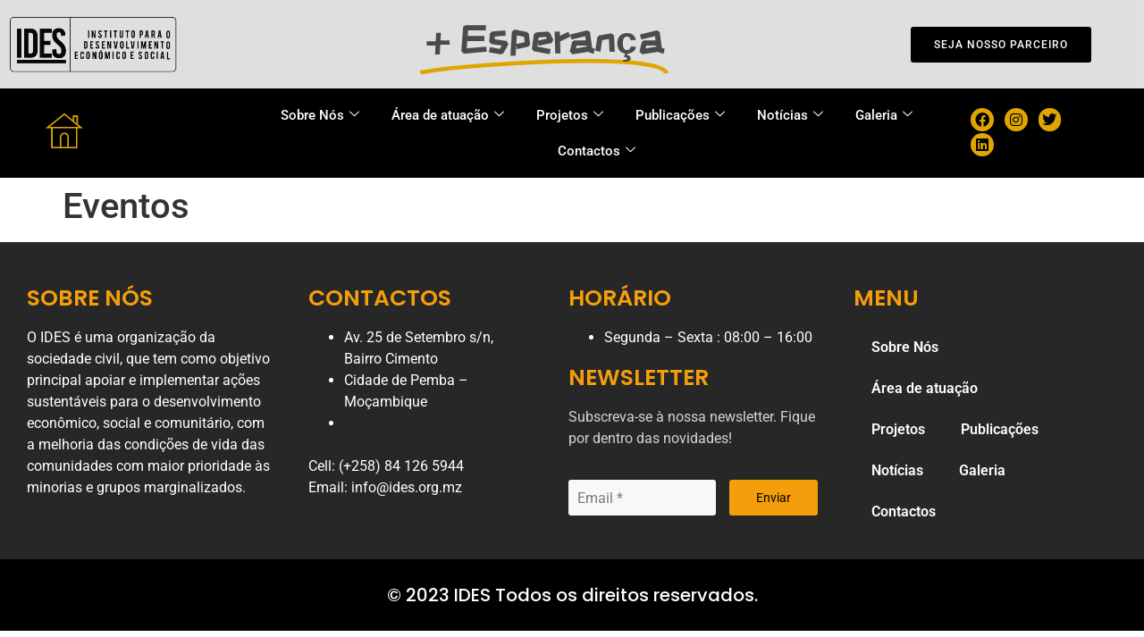

--- FILE ---
content_type: text/html; charset=UTF-8
request_url: https://ides.org.mz/eventos/
body_size: 14430
content:

<!DOCTYPE html>
<html lang="en-US">

<head>
	<meta charset="UTF-8">
	<meta name="viewport" content="width=device-width, initial-scale=1.0" />
		<title>Eventos &#8211; IDES</title>
<meta name='robots' content='max-image-preview:large' />
<link rel="alternate" type="application/rss+xml" title="IDES &raquo; Feed" href="https://ides.org.mz/feed/" />
<link rel="alternate" type="application/rss+xml" title="IDES &raquo; Comments Feed" href="https://ides.org.mz/comments/feed/" />
<link rel="alternate" title="oEmbed (JSON)" type="application/json+oembed" href="https://ides.org.mz/wp-json/oembed/1.0/embed?url=https%3A%2F%2Fides.org.mz%2Feventos%2F" />
<link rel="alternate" title="oEmbed (XML)" type="text/xml+oembed" href="https://ides.org.mz/wp-json/oembed/1.0/embed?url=https%3A%2F%2Fides.org.mz%2Feventos%2F&#038;format=xml" />
<style id='wp-img-auto-sizes-contain-inline-css'>
img:is([sizes=auto i],[sizes^="auto," i]){contain-intrinsic-size:3000px 1500px}
/*# sourceURL=wp-img-auto-sizes-contain-inline-css */
</style>
<link rel='stylesheet' id='elementor-frontend-css' href='https://ides.org.mz/wp-content/plugins/elementor/assets/css/frontend.min.css?ver=3.34.1' media='all' />
<link rel='stylesheet' id='elementor-post-975-css' href='https://ides.org.mz/wp-content/uploads/elementor/css/post-975.css?ver=1768258372' media='all' />
<style id='wp-emoji-styles-inline-css'>

	img.wp-smiley, img.emoji {
		display: inline !important;
		border: none !important;
		box-shadow: none !important;
		height: 1em !important;
		width: 1em !important;
		margin: 0 0.07em !important;
		vertical-align: -0.1em !important;
		background: none !important;
		padding: 0 !important;
	}
/*# sourceURL=wp-emoji-styles-inline-css */
</style>
<link rel='stylesheet' id='wp-block-library-css' href='https://ides.org.mz/wp-includes/css/dist/block-library/style.min.css?ver=6.9' media='all' />
<style id='global-styles-inline-css'>
:root{--wp--preset--aspect-ratio--square: 1;--wp--preset--aspect-ratio--4-3: 4/3;--wp--preset--aspect-ratio--3-4: 3/4;--wp--preset--aspect-ratio--3-2: 3/2;--wp--preset--aspect-ratio--2-3: 2/3;--wp--preset--aspect-ratio--16-9: 16/9;--wp--preset--aspect-ratio--9-16: 9/16;--wp--preset--color--black: #000000;--wp--preset--color--cyan-bluish-gray: #abb8c3;--wp--preset--color--white: #ffffff;--wp--preset--color--pale-pink: #f78da7;--wp--preset--color--vivid-red: #cf2e2e;--wp--preset--color--luminous-vivid-orange: #ff6900;--wp--preset--color--luminous-vivid-amber: #fcb900;--wp--preset--color--light-green-cyan: #7bdcb5;--wp--preset--color--vivid-green-cyan: #00d084;--wp--preset--color--pale-cyan-blue: #8ed1fc;--wp--preset--color--vivid-cyan-blue: #0693e3;--wp--preset--color--vivid-purple: #9b51e0;--wp--preset--gradient--vivid-cyan-blue-to-vivid-purple: linear-gradient(135deg,rgb(6,147,227) 0%,rgb(155,81,224) 100%);--wp--preset--gradient--light-green-cyan-to-vivid-green-cyan: linear-gradient(135deg,rgb(122,220,180) 0%,rgb(0,208,130) 100%);--wp--preset--gradient--luminous-vivid-amber-to-luminous-vivid-orange: linear-gradient(135deg,rgb(252,185,0) 0%,rgb(255,105,0) 100%);--wp--preset--gradient--luminous-vivid-orange-to-vivid-red: linear-gradient(135deg,rgb(255,105,0) 0%,rgb(207,46,46) 100%);--wp--preset--gradient--very-light-gray-to-cyan-bluish-gray: linear-gradient(135deg,rgb(238,238,238) 0%,rgb(169,184,195) 100%);--wp--preset--gradient--cool-to-warm-spectrum: linear-gradient(135deg,rgb(74,234,220) 0%,rgb(151,120,209) 20%,rgb(207,42,186) 40%,rgb(238,44,130) 60%,rgb(251,105,98) 80%,rgb(254,248,76) 100%);--wp--preset--gradient--blush-light-purple: linear-gradient(135deg,rgb(255,206,236) 0%,rgb(152,150,240) 100%);--wp--preset--gradient--blush-bordeaux: linear-gradient(135deg,rgb(254,205,165) 0%,rgb(254,45,45) 50%,rgb(107,0,62) 100%);--wp--preset--gradient--luminous-dusk: linear-gradient(135deg,rgb(255,203,112) 0%,rgb(199,81,192) 50%,rgb(65,88,208) 100%);--wp--preset--gradient--pale-ocean: linear-gradient(135deg,rgb(255,245,203) 0%,rgb(182,227,212) 50%,rgb(51,167,181) 100%);--wp--preset--gradient--electric-grass: linear-gradient(135deg,rgb(202,248,128) 0%,rgb(113,206,126) 100%);--wp--preset--gradient--midnight: linear-gradient(135deg,rgb(2,3,129) 0%,rgb(40,116,252) 100%);--wp--preset--font-size--small: 13px;--wp--preset--font-size--medium: 20px;--wp--preset--font-size--large: 36px;--wp--preset--font-size--x-large: 42px;--wp--preset--spacing--20: 0.44rem;--wp--preset--spacing--30: 0.67rem;--wp--preset--spacing--40: 1rem;--wp--preset--spacing--50: 1.5rem;--wp--preset--spacing--60: 2.25rem;--wp--preset--spacing--70: 3.38rem;--wp--preset--spacing--80: 5.06rem;--wp--preset--shadow--natural: 6px 6px 9px rgba(0, 0, 0, 0.2);--wp--preset--shadow--deep: 12px 12px 50px rgba(0, 0, 0, 0.4);--wp--preset--shadow--sharp: 6px 6px 0px rgba(0, 0, 0, 0.2);--wp--preset--shadow--outlined: 6px 6px 0px -3px rgb(255, 255, 255), 6px 6px rgb(0, 0, 0);--wp--preset--shadow--crisp: 6px 6px 0px rgb(0, 0, 0);}:root { --wp--style--global--content-size: 800px;--wp--style--global--wide-size: 1200px; }:where(body) { margin: 0; }.wp-site-blocks > .alignleft { float: left; margin-right: 2em; }.wp-site-blocks > .alignright { float: right; margin-left: 2em; }.wp-site-blocks > .aligncenter { justify-content: center; margin-left: auto; margin-right: auto; }:where(.wp-site-blocks) > * { margin-block-start: 24px; margin-block-end: 0; }:where(.wp-site-blocks) > :first-child { margin-block-start: 0; }:where(.wp-site-blocks) > :last-child { margin-block-end: 0; }:root { --wp--style--block-gap: 24px; }:root :where(.is-layout-flow) > :first-child{margin-block-start: 0;}:root :where(.is-layout-flow) > :last-child{margin-block-end: 0;}:root :where(.is-layout-flow) > *{margin-block-start: 24px;margin-block-end: 0;}:root :where(.is-layout-constrained) > :first-child{margin-block-start: 0;}:root :where(.is-layout-constrained) > :last-child{margin-block-end: 0;}:root :where(.is-layout-constrained) > *{margin-block-start: 24px;margin-block-end: 0;}:root :where(.is-layout-flex){gap: 24px;}:root :where(.is-layout-grid){gap: 24px;}.is-layout-flow > .alignleft{float: left;margin-inline-start: 0;margin-inline-end: 2em;}.is-layout-flow > .alignright{float: right;margin-inline-start: 2em;margin-inline-end: 0;}.is-layout-flow > .aligncenter{margin-left: auto !important;margin-right: auto !important;}.is-layout-constrained > .alignleft{float: left;margin-inline-start: 0;margin-inline-end: 2em;}.is-layout-constrained > .alignright{float: right;margin-inline-start: 2em;margin-inline-end: 0;}.is-layout-constrained > .aligncenter{margin-left: auto !important;margin-right: auto !important;}.is-layout-constrained > :where(:not(.alignleft):not(.alignright):not(.alignfull)){max-width: var(--wp--style--global--content-size);margin-left: auto !important;margin-right: auto !important;}.is-layout-constrained > .alignwide{max-width: var(--wp--style--global--wide-size);}body .is-layout-flex{display: flex;}.is-layout-flex{flex-wrap: wrap;align-items: center;}.is-layout-flex > :is(*, div){margin: 0;}body .is-layout-grid{display: grid;}.is-layout-grid > :is(*, div){margin: 0;}body{padding-top: 0px;padding-right: 0px;padding-bottom: 0px;padding-left: 0px;}a:where(:not(.wp-element-button)){text-decoration: underline;}:root :where(.wp-element-button, .wp-block-button__link){background-color: #32373c;border-width: 0;color: #fff;font-family: inherit;font-size: inherit;font-style: inherit;font-weight: inherit;letter-spacing: inherit;line-height: inherit;padding-top: calc(0.667em + 2px);padding-right: calc(1.333em + 2px);padding-bottom: calc(0.667em + 2px);padding-left: calc(1.333em + 2px);text-decoration: none;text-transform: inherit;}.has-black-color{color: var(--wp--preset--color--black) !important;}.has-cyan-bluish-gray-color{color: var(--wp--preset--color--cyan-bluish-gray) !important;}.has-white-color{color: var(--wp--preset--color--white) !important;}.has-pale-pink-color{color: var(--wp--preset--color--pale-pink) !important;}.has-vivid-red-color{color: var(--wp--preset--color--vivid-red) !important;}.has-luminous-vivid-orange-color{color: var(--wp--preset--color--luminous-vivid-orange) !important;}.has-luminous-vivid-amber-color{color: var(--wp--preset--color--luminous-vivid-amber) !important;}.has-light-green-cyan-color{color: var(--wp--preset--color--light-green-cyan) !important;}.has-vivid-green-cyan-color{color: var(--wp--preset--color--vivid-green-cyan) !important;}.has-pale-cyan-blue-color{color: var(--wp--preset--color--pale-cyan-blue) !important;}.has-vivid-cyan-blue-color{color: var(--wp--preset--color--vivid-cyan-blue) !important;}.has-vivid-purple-color{color: var(--wp--preset--color--vivid-purple) !important;}.has-black-background-color{background-color: var(--wp--preset--color--black) !important;}.has-cyan-bluish-gray-background-color{background-color: var(--wp--preset--color--cyan-bluish-gray) !important;}.has-white-background-color{background-color: var(--wp--preset--color--white) !important;}.has-pale-pink-background-color{background-color: var(--wp--preset--color--pale-pink) !important;}.has-vivid-red-background-color{background-color: var(--wp--preset--color--vivid-red) !important;}.has-luminous-vivid-orange-background-color{background-color: var(--wp--preset--color--luminous-vivid-orange) !important;}.has-luminous-vivid-amber-background-color{background-color: var(--wp--preset--color--luminous-vivid-amber) !important;}.has-light-green-cyan-background-color{background-color: var(--wp--preset--color--light-green-cyan) !important;}.has-vivid-green-cyan-background-color{background-color: var(--wp--preset--color--vivid-green-cyan) !important;}.has-pale-cyan-blue-background-color{background-color: var(--wp--preset--color--pale-cyan-blue) !important;}.has-vivid-cyan-blue-background-color{background-color: var(--wp--preset--color--vivid-cyan-blue) !important;}.has-vivid-purple-background-color{background-color: var(--wp--preset--color--vivid-purple) !important;}.has-black-border-color{border-color: var(--wp--preset--color--black) !important;}.has-cyan-bluish-gray-border-color{border-color: var(--wp--preset--color--cyan-bluish-gray) !important;}.has-white-border-color{border-color: var(--wp--preset--color--white) !important;}.has-pale-pink-border-color{border-color: var(--wp--preset--color--pale-pink) !important;}.has-vivid-red-border-color{border-color: var(--wp--preset--color--vivid-red) !important;}.has-luminous-vivid-orange-border-color{border-color: var(--wp--preset--color--luminous-vivid-orange) !important;}.has-luminous-vivid-amber-border-color{border-color: var(--wp--preset--color--luminous-vivid-amber) !important;}.has-light-green-cyan-border-color{border-color: var(--wp--preset--color--light-green-cyan) !important;}.has-vivid-green-cyan-border-color{border-color: var(--wp--preset--color--vivid-green-cyan) !important;}.has-pale-cyan-blue-border-color{border-color: var(--wp--preset--color--pale-cyan-blue) !important;}.has-vivid-cyan-blue-border-color{border-color: var(--wp--preset--color--vivid-cyan-blue) !important;}.has-vivid-purple-border-color{border-color: var(--wp--preset--color--vivid-purple) !important;}.has-vivid-cyan-blue-to-vivid-purple-gradient-background{background: var(--wp--preset--gradient--vivid-cyan-blue-to-vivid-purple) !important;}.has-light-green-cyan-to-vivid-green-cyan-gradient-background{background: var(--wp--preset--gradient--light-green-cyan-to-vivid-green-cyan) !important;}.has-luminous-vivid-amber-to-luminous-vivid-orange-gradient-background{background: var(--wp--preset--gradient--luminous-vivid-amber-to-luminous-vivid-orange) !important;}.has-luminous-vivid-orange-to-vivid-red-gradient-background{background: var(--wp--preset--gradient--luminous-vivid-orange-to-vivid-red) !important;}.has-very-light-gray-to-cyan-bluish-gray-gradient-background{background: var(--wp--preset--gradient--very-light-gray-to-cyan-bluish-gray) !important;}.has-cool-to-warm-spectrum-gradient-background{background: var(--wp--preset--gradient--cool-to-warm-spectrum) !important;}.has-blush-light-purple-gradient-background{background: var(--wp--preset--gradient--blush-light-purple) !important;}.has-blush-bordeaux-gradient-background{background: var(--wp--preset--gradient--blush-bordeaux) !important;}.has-luminous-dusk-gradient-background{background: var(--wp--preset--gradient--luminous-dusk) !important;}.has-pale-ocean-gradient-background{background: var(--wp--preset--gradient--pale-ocean) !important;}.has-electric-grass-gradient-background{background: var(--wp--preset--gradient--electric-grass) !important;}.has-midnight-gradient-background{background: var(--wp--preset--gradient--midnight) !important;}.has-small-font-size{font-size: var(--wp--preset--font-size--small) !important;}.has-medium-font-size{font-size: var(--wp--preset--font-size--medium) !important;}.has-large-font-size{font-size: var(--wp--preset--font-size--large) !important;}.has-x-large-font-size{font-size: var(--wp--preset--font-size--x-large) !important;}
:root :where(.wp-block-pullquote){font-size: 1.5em;line-height: 1.6;}
/*# sourceURL=global-styles-inline-css */
</style>
<link rel='stylesheet' id='hello-elementor-css' href='https://ides.org.mz/wp-content/themes/hello-elementor/assets/css/reset.css?ver=3.4.5' media='all' />
<link rel='stylesheet' id='hello-elementor-theme-style-css' href='https://ides.org.mz/wp-content/themes/hello-elementor/assets/css/theme.css?ver=3.4.5' media='all' />
<link rel='stylesheet' id='hello-elementor-header-footer-css' href='https://ides.org.mz/wp-content/themes/hello-elementor/assets/css/header-footer.css?ver=3.4.5' media='all' />
<link rel='stylesheet' id='elementor-post-7-css' href='https://ides.org.mz/wp-content/uploads/elementor/css/post-7.css?ver=1768258372' media='all' />
<link rel='stylesheet' id='widget-image-css' href='https://ides.org.mz/wp-content/plugins/elementor/assets/css/widget-image.min.css?ver=3.34.1' media='all' />
<link rel='stylesheet' id='e-animation-pulse-css' href='https://ides.org.mz/wp-content/plugins/elementor/assets/lib/animations/styles/e-animation-pulse.min.css?ver=3.34.1' media='all' />
<link rel='stylesheet' id='widget-social-icons-css' href='https://ides.org.mz/wp-content/plugins/elementor/assets/css/widget-social-icons.min.css?ver=3.34.1' media='all' />
<link rel='stylesheet' id='e-apple-webkit-css' href='https://ides.org.mz/wp-content/plugins/elementor/assets/css/conditionals/apple-webkit.min.css?ver=3.34.1' media='all' />
<link rel='stylesheet' id='widget-heading-css' href='https://ides.org.mz/wp-content/plugins/elementor/assets/css/widget-heading.min.css?ver=3.34.1' media='all' />
<link rel='stylesheet' id='upk-newsletter-css' href='https://ides.org.mz/wp-content/plugins/ultimate-post-kit/assets/css/upk-newsletter.css?ver=4.0.22' media='all' />
<link rel='stylesheet' id='widget-nav-menu-css' href='https://ides.org.mz/wp-content/plugins/pro-elements/assets/css/widget-nav-menu.min.css?ver=3.30.0' media='all' />
<link rel='stylesheet' id='elementor-icons-css' href='https://ides.org.mz/wp-content/plugins/elementor/assets/lib/eicons/css/elementor-icons.min.css?ver=5.45.0' media='all' />
<link rel='stylesheet' id='font-awesome-5-all-css' href='https://ides.org.mz/wp-content/plugins/elementor/assets/lib/font-awesome/css/all.min.css?ver=3.34.1' media='all' />
<link rel='stylesheet' id='font-awesome-4-shim-css' href='https://ides.org.mz/wp-content/plugins/elementor/assets/lib/font-awesome/css/v4-shims.min.css?ver=3.34.1' media='all' />
<link rel='stylesheet' id='elementor-post-56-css' href='https://ides.org.mz/wp-content/uploads/elementor/css/post-56.css?ver=1768258372' media='all' />
<link rel='stylesheet' id='elementor-post-372-css' href='https://ides.org.mz/wp-content/uploads/elementor/css/post-372.css?ver=1768258372' media='all' />
<link rel='stylesheet' id='ekit-widget-styles-css' href='https://ides.org.mz/wp-content/plugins/elementskit-lite/widgets/init/assets/css/widget-styles.css?ver=3.7.8' media='all' />
<link rel='stylesheet' id='ekit-responsive-css' href='https://ides.org.mz/wp-content/plugins/elementskit-lite/widgets/init/assets/css/responsive.css?ver=3.7.8' media='all' />
<link rel='stylesheet' id='upk-site-css' href='https://ides.org.mz/wp-content/plugins/ultimate-post-kit/assets/css/upk-site.css?ver=4.0.22' media='all' />
<link rel='stylesheet' id='elementor-gf-local-roadrage-css' href='https://ides.org.mz/wp-content/uploads/elementor/google-fonts/css/roadrage.css?ver=1742248493' media='all' />
<link rel='stylesheet' id='elementor-gf-local-zcoolkuaile-css' href='https://ides.org.mz/wp-content/uploads/elementor/google-fonts/css/zcoolkuaile.css?ver=1742248517' media='all' />
<link rel='stylesheet' id='elementor-gf-local-roboto-css' href='https://ides.org.mz/wp-content/uploads/elementor/google-fonts/css/roboto.css?ver=1742510108' media='all' />
<link rel='stylesheet' id='elementor-gf-local-robotoslab-css' href='https://ides.org.mz/wp-content/uploads/elementor/google-fonts/css/robotoslab.css?ver=1742510143' media='all' />
<link rel='stylesheet' id='elementor-gf-local-poppins-css' href='https://ides.org.mz/wp-content/uploads/elementor/google-fonts/css/poppins.css?ver=1742510159' media='all' />
<link rel='stylesheet' id='elementor-icons-ekiticons-css' href='https://ides.org.mz/wp-content/plugins/elementskit-lite/modules/elementskit-icon-pack/assets/css/ekiticons.css?ver=3.7.8' media='all' />
<link rel='stylesheet' id='elementor-icons-shared-0-css' href='https://ides.org.mz/wp-content/plugins/elementor/assets/lib/font-awesome/css/fontawesome.min.css?ver=5.15.3' media='all' />
<link rel='stylesheet' id='elementor-icons-fa-brands-css' href='https://ides.org.mz/wp-content/plugins/elementor/assets/lib/font-awesome/css/brands.min.css?ver=5.15.3' media='all' />
<link rel='stylesheet' id='elementor-icons-fa-solid-css' href='https://ides.org.mz/wp-content/plugins/elementor/assets/lib/font-awesome/css/solid.min.css?ver=5.15.3' media='all' />
<script src="https://ides.org.mz/wp-includes/js/jquery/jquery.min.js?ver=3.7.1" id="jquery-core-js"></script>
<script src="https://ides.org.mz/wp-includes/js/jquery/jquery-migrate.min.js?ver=3.4.1" id="jquery-migrate-js"></script>
<script src="https://ides.org.mz/wp-content/plugins/elementor/assets/lib/font-awesome/js/v4-shims.min.js?ver=3.34.1" id="font-awesome-4-shim-js"></script>
<link rel="https://api.w.org/" href="https://ides.org.mz/wp-json/" /><link rel="alternate" title="JSON" type="application/json" href="https://ides.org.mz/wp-json/wp/v2/pages/1262" /><link rel="EditURI" type="application/rsd+xml" title="RSD" href="https://ides.org.mz/xmlrpc.php?rsd" />
<meta name="generator" content="WordPress 6.9" />
<link rel="canonical" href="https://ides.org.mz/eventos/" />
<link rel='shortlink' href='https://ides.org.mz/?p=1262' />
<meta name="generator" content="Elementor 3.34.1; features: additional_custom_breakpoints; settings: css_print_method-external, google_font-enabled, font_display-swap">
			<style>
				.e-con.e-parent:nth-of-type(n+4):not(.e-lazyloaded):not(.e-no-lazyload),
				.e-con.e-parent:nth-of-type(n+4):not(.e-lazyloaded):not(.e-no-lazyload) * {
					background-image: none !important;
				}
				@media screen and (max-height: 1024px) {
					.e-con.e-parent:nth-of-type(n+3):not(.e-lazyloaded):not(.e-no-lazyload),
					.e-con.e-parent:nth-of-type(n+3):not(.e-lazyloaded):not(.e-no-lazyload) * {
						background-image: none !important;
					}
				}
				@media screen and (max-height: 640px) {
					.e-con.e-parent:nth-of-type(n+2):not(.e-lazyloaded):not(.e-no-lazyload),
					.e-con.e-parent:nth-of-type(n+2):not(.e-lazyloaded):not(.e-no-lazyload) * {
						background-image: none !important;
					}
				}
			</style>
			<link rel="icon" href="https://ides.org.mz/wp-content/uploads/2023/02/ides-logo-300x97-1-150x97.png" sizes="32x32" />
<link rel="icon" href="https://ides.org.mz/wp-content/uploads/2023/02/ides-logo-300x97-1-e1690509694865.png" sizes="192x192" />
<link rel="apple-touch-icon" href="https://ides.org.mz/wp-content/uploads/2023/02/ides-logo-300x97-1-e1690509694865.png" />
<meta name="msapplication-TileImage" content="https://ides.org.mz/wp-content/uploads/2023/02/ides-logo-300x97-1-e1690509694865.png" />
</head>

<body class="wp-singular page-template-default page page-id-1262 wp-custom-logo wp-embed-responsive wp-theme-hello-elementor hello-elementor-default elementor-default elementor-kit-7">

	
			<a class="skip-link screen-reader-text" href="#content">
			Skip to content		</a>
	
	
	<div class="ekit-template-content-markup ekit-template-content-header ekit-template-content-theme-support">
				<div data-elementor-type="wp-post" data-elementor-id="975" class="elementor elementor-975" data-elementor-post-type="elementskit_template">
						<section class="elementor-section elementor-top-section elementor-element elementor-element-38b504a elementor-section-content-middle elementor-reverse-tablet elementor-reverse-mobile elementor-hidden-mobile elementor-section-boxed elementor-section-height-default elementor-section-height-default" data-id="38b504a" data-element_type="section" data-settings="{&quot;background_background&quot;:&quot;classic&quot;}">
						<div class="elementor-container elementor-column-gap-default">
					<div class="elementor-column elementor-col-33 elementor-top-column elementor-element elementor-element-72ad91b" data-id="72ad91b" data-element_type="column" data-settings="{&quot;background_background&quot;:&quot;classic&quot;}">
			<div class="elementor-widget-wrap elementor-element-populated">
						<div class="elementor-element elementor-element-19d257e elementor-widget elementor-widget-image" data-id="19d257e" data-element_type="widget" data-widget_type="image.default">
				<div class="elementor-widget-container">
															<img fetchpriority="high" width="751" height="246" src="https://ides.org.mz/wp-content/uploads/2023/03/100-CARDS-IDES-e1724844461601.png" class="attachment-full size-full wp-image-3446" alt="" srcset="https://ides.org.mz/wp-content/uploads/2023/03/100-CARDS-IDES-e1724844461601.png 751w, https://ides.org.mz/wp-content/uploads/2023/03/100-CARDS-IDES-e1724844461601-300x98.png 300w" sizes="(max-width: 751px) 100vw, 751px" />															</div>
				</div>
					</div>
		</div>
				<div class="elementor-column elementor-col-33 elementor-top-column elementor-element elementor-element-871bb39" data-id="871bb39" data-element_type="column" data-settings="{&quot;background_background&quot;:&quot;classic&quot;}">
			<div class="elementor-widget-wrap elementor-element-populated">
						<div class="elementor-element elementor-element-a0d8b67 elementor-widget__width-inherit elementor-headline--style-highlight elementor-widget elementor-widget-animated-headline" data-id="a0d8b67" data-element_type="widget" data-settings="{&quot;marker&quot;:&quot;underline&quot;,&quot;highlighted_text&quot;:&quot;+ Esperan\u00e7a&quot;,&quot;headline_style&quot;:&quot;highlight&quot;,&quot;loop&quot;:&quot;yes&quot;,&quot;highlight_animation_duration&quot;:1200,&quot;highlight_iteration_delay&quot;:8000}" data-widget_type="animated-headline.default">
				<div class="elementor-widget-container">
							<h3 class="elementor-headline">
				<span class="elementor-headline-dynamic-wrapper elementor-headline-text-wrapper">
					<span class="elementor-headline-dynamic-text elementor-headline-text-active">+ Esperança</span>
				</span>
				</h3>
						</div>
				</div>
					</div>
		</div>
				<div class="elementor-column elementor-col-33 elementor-top-column elementor-element elementor-element-1301dce" data-id="1301dce" data-element_type="column" data-settings="{&quot;background_background&quot;:&quot;classic&quot;}">
			<div class="elementor-widget-wrap elementor-element-populated">
						<div class="elementor-element elementor-element-709adef elementor-button-success elementor-align-right elementor-widget__width-initial elementor-widget elementor-widget-button" data-id="709adef" data-element_type="widget" data-widget_type="button.default">
				<div class="elementor-widget-container">
									<div class="elementor-button-wrapper">
					<a class="elementor-button elementor-button-link elementor-size-sm elementor-animation-pulse" href="#">
						<span class="elementor-button-content-wrapper">
									<span class="elementor-button-text">SEJA NOSSO PARCEIRO</span>
					</span>
					</a>
				</div>
								</div>
				</div>
					</div>
		</div>
					</div>
		</section>
				<section class="elementor-section elementor-top-section elementor-element elementor-element-ceab8c8 elementor-section-content-middle elementor-reverse-tablet elementor-reverse-mobile elementor-hidden-mobile elementor-section-boxed elementor-section-height-default elementor-section-height-default" data-id="ceab8c8" data-element_type="section" data-settings="{&quot;background_background&quot;:&quot;classic&quot;}">
						<div class="elementor-container elementor-column-gap-default">
					<div class="elementor-column elementor-col-33 elementor-top-column elementor-element elementor-element-01ae452" data-id="01ae452" data-element_type="column" data-settings="{&quot;background_background&quot;:&quot;classic&quot;}">
			<div class="elementor-widget-wrap elementor-element-populated">
						<div class="elementor-element elementor-element-743eaf7 elementor-view-default elementor-widget elementor-widget-icon" data-id="743eaf7" data-element_type="widget" data-widget_type="icon.default">
				<div class="elementor-widget-container">
							<div class="elementor-icon-wrapper">
			<a class="elementor-icon" href="https://ides.org.mz/home">
			<i aria-hidden="true" class="icon icon-house-1"></i>			</a>
		</div>
						</div>
				</div>
					</div>
		</div>
				<div class="elementor-column elementor-col-33 elementor-top-column elementor-element elementor-element-d21fd54" data-id="d21fd54" data-element_type="column" data-settings="{&quot;background_background&quot;:&quot;classic&quot;}">
			<div class="elementor-widget-wrap elementor-element-populated">
						<div class="elementor-element elementor-element-9c3bd07 elementor-widget__width-initial elementor-widget elementor-widget-ekit-nav-menu" data-id="9c3bd07" data-element_type="widget" data-widget_type="ekit-nav-menu.default">
				<div class="elementor-widget-container">
							<nav class="ekit-wid-con ekit_menu_responsive_tablet" 
			data-hamburger-icon="" 
			data-hamburger-icon-type="icon" 
			data-responsive-breakpoint="1024">
			            <button class="elementskit-menu-hamburger elementskit-menu-toggler"  type="button" aria-label="hamburger-icon">
                                    <span class="elementskit-menu-hamburger-icon"></span><span class="elementskit-menu-hamburger-icon"></span><span class="elementskit-menu-hamburger-icon"></span>
                            </button>
            <div id="ekit-megamenu-menu" class="elementskit-menu-container elementskit-menu-offcanvas-elements elementskit-navbar-nav-default ekit-nav-menu-one-page-no ekit-nav-dropdown-hover"><ul id="menu-menu" class="elementskit-navbar-nav elementskit-menu-po-center submenu-click-on-icon"><li id="menu-item-45" class="menu-item menu-item-type-post_type menu-item-object-page menu-item-45 nav-item elementskit-dropdown-has top_position elementskit-dropdown-menu-full_width elementskit-megamenu-has elementskit-mobile-builder-content" data-vertical-menu=""><a href="https://ides.org.mz/quem-somos/" class="ekit-menu-nav-link">Sobre Nós<i aria-hidden="true" class="icon icon-down-arrow1 elementskit-submenu-indicator"></i></a><div class="elementskit-megamenu-panel">		<div data-elementor-type="wp-post" data-elementor-id="930" class="elementor elementor-930" data-elementor-post-type="elementskit_content">
						<section class="elementor-section elementor-top-section elementor-element elementor-element-8eae5c8 elementor-section-boxed elementor-section-height-default elementor-section-height-default" data-id="8eae5c8" data-element_type="section" data-settings="{&quot;background_background&quot;:&quot;classic&quot;}">
						<div class="elementor-container elementor-column-gap-default">
					<div class="elementor-column elementor-col-100 elementor-top-column elementor-element elementor-element-5db20ed" data-id="5db20ed" data-element_type="column" data-settings="{&quot;background_background&quot;:&quot;classic&quot;}">
			<div class="elementor-widget-wrap elementor-element-populated">
						<section class="elementor-section elementor-inner-section elementor-element elementor-element-504cd70 elementor-section-boxed elementor-section-height-default elementor-section-height-default" data-id="504cd70" data-element_type="section">
						<div class="elementor-container elementor-column-gap-default">
					<div class="elementor-column elementor-col-33 elementor-inner-column elementor-element elementor-element-516daab" data-id="516daab" data-element_type="column">
			<div class="elementor-widget-wrap elementor-element-populated">
						<div class="elementor-element elementor-element-fec55ff elementor-widget elementor-widget-elementskit-heading" data-id="fec55ff" data-element_type="widget" data-widget_type="elementskit-heading.default">
				<div class="elementor-widget-container">
					<div class="ekit-wid-con" ><div class="ekit-heading elementskit-section-title-wraper text_left   ekit_heading_tablet-   ekit_heading_mobile-"><h2 class="ekit-heading--subtitle elementskit-section-subtitle  ">
						Nossa História
					</h2></div></div>				</div>
				</div>
				<div class="elementor-element elementor-element-0823fc8 elementor-widget elementor-widget-elementskit-page-list" data-id="0823fc8" data-element_type="widget" data-widget_type="elementskit-page-list.default">
				<div class="elementor-widget-container">
					<div class="ekit-wid-con" >		<div class="elementor-icon-list-items ">
							<div class="elementor-icon-list-item   ">
						<a class="elementor-repeater-item-18cb473 ekit_badge_left" href="#" target="_blank" rel="nofollow">
							<div class="ekit_page_list_content">
																<span class="elementor-icon-list-text">
									<span class="ekit_page_list_title_title">O IDES é uma organização da sociedade civil, que tem como objetivo principal apoiar e implementar ações sustentáveis para o desenvolvimento econômico, social e comunitário, com a melhoria das condições de vida das comunidades com maior prioridade às minorias e grupos marginalizados</span>
																	</span>
							</div>
													</a>
					</div>
						</div>
		</div>				</div>
				</div>
					</div>
		</div>
				<div class="elementor-column elementor-col-33 elementor-inner-column elementor-element elementor-element-2eecc7a" data-id="2eecc7a" data-element_type="column">
			<div class="elementor-widget-wrap elementor-element-populated">
						<div class="elementor-element elementor-element-b4e0a93 elementor-widget elementor-widget-elementskit-heading" data-id="b4e0a93" data-element_type="widget" data-widget_type="elementskit-heading.default">
				<div class="elementor-widget-container">
					<div class="ekit-wid-con" ><div class="ekit-heading elementskit-section-title-wraper text_left   ekit_heading_tablet-   ekit_heading_mobile-"><h2 class="ekit-heading--subtitle elementskit-section-subtitle  ">
						Missão
					</h2></div></div>				</div>
				</div>
				<div class="elementor-element elementor-element-5167079 elementor-widget elementor-widget-elementskit-page-list" data-id="5167079" data-element_type="widget" data-widget_type="elementskit-page-list.default">
				<div class="elementor-widget-container">
					<div class="ekit-wid-con" >		<div class="elementor-icon-list-items ">
							<div class="elementor-icon-list-item   ">
						<a class="elementor-repeater-item-18cb473 ekit_badge_left" href="#" target="_blank" rel="nofollow">
							<div class="ekit_page_list_content">
																<span class="elementor-icon-list-text">
									<span class="ekit_page_list_title_title">Actuar com excelência nas pesquisas e promoção do saber fazer baseados em valores de paz e coesão para o desenvolvimento sustentável das comunidades.</span>
																	</span>
							</div>
													</a>
					</div>
						</div>
		</div>				</div>
				</div>
					</div>
		</div>
				<div class="elementor-column elementor-col-33 elementor-inner-column elementor-element elementor-element-46c0c94" data-id="46c0c94" data-element_type="column">
			<div class="elementor-widget-wrap elementor-element-populated">
						<div class="elementor-element elementor-element-c73ba9a elementor-widget elementor-widget-elementskit-heading" data-id="c73ba9a" data-element_type="widget" data-widget_type="elementskit-heading.default">
				<div class="elementor-widget-container">
					<div class="ekit-wid-con" ><div class="ekit-heading elementskit-section-title-wraper text_left   ekit_heading_tablet-   ekit_heading_mobile-"><h2 class="ekit-heading--subtitle elementskit-section-subtitle  ">
						Visão
					</h2></div></div>				</div>
				</div>
				<div class="elementor-element elementor-element-e612271 elementor-widget elementor-widget-elementskit-page-list" data-id="e612271" data-element_type="widget" data-widget_type="elementskit-page-list.default">
				<div class="elementor-widget-container">
					<div class="ekit-wid-con" >		<div class="elementor-icon-list-items ">
							<div class="elementor-icon-list-item   ">
						<a class="elementor-repeater-item-18cb473 ekit_badge_left" href="#" target="_blank" rel="nofollow">
							<div class="ekit_page_list_content">
																<span class="elementor-icon-list-text">
									<span class="ekit_page_list_title_title">Ser referência nacional e glocal em estudo e defesa de maiores interesses com responsabilidade, liberdadee progresso.</span>
																	</span>
							</div>
													</a>
					</div>
						</div>
		</div>				</div>
				</div>
					</div>
		</div>
					</div>
		</section>
					</div>
		</div>
					</div>
		</section>
				</div>
		</div></li>
<li id="menu-item-1278" class="menu-item menu-item-type-custom menu-item-object-custom menu-item-1278 nav-item elementskit-dropdown-has top_position elementskit-dropdown-menu-full_width elementskit-megamenu-has elementskit-mobile-builder-content" data-vertical-menu=""><a class="ekit-menu-nav-link">Área de atuação<i aria-hidden="true" class="icon icon-down-arrow1 elementskit-submenu-indicator"></i></a><div class="elementskit-megamenu-panel">		<div data-elementor-type="wp-post" data-elementor-id="1279" class="elementor elementor-1279" data-elementor-post-type="elementskit_content">
						<section class="elementor-section elementor-top-section elementor-element elementor-element-2476bc8 elementor-section-boxed elementor-section-height-default elementor-section-height-default" data-id="2476bc8" data-element_type="section" data-settings="{&quot;background_background&quot;:&quot;classic&quot;}">
						<div class="elementor-container elementor-column-gap-default">
					<div class="elementor-column elementor-col-100 elementor-top-column elementor-element elementor-element-293e347" data-id="293e347" data-element_type="column" data-settings="{&quot;background_background&quot;:&quot;classic&quot;}">
			<div class="elementor-widget-wrap elementor-element-populated">
						<section class="elementor-section elementor-inner-section elementor-element elementor-element-f50e73f elementor-section-boxed elementor-section-height-default elementor-section-height-default" data-id="f50e73f" data-element_type="section">
						<div class="elementor-container elementor-column-gap-default">
					<div class="elementor-column elementor-col-50 elementor-inner-column elementor-element elementor-element-5c05550" data-id="5c05550" data-element_type="column">
			<div class="elementor-widget-wrap elementor-element-populated">
						<div class="elementor-element elementor-element-079a815 elementor-widget elementor-widget-elementskit-page-list" data-id="079a815" data-element_type="widget" data-widget_type="elementskit-page-list.default">
				<div class="elementor-widget-container">
					<div class="ekit-wid-con" >		<div class="elementor-icon-list-items ">
							<div class="elementor-icon-list-item   ">
						<a class="elementor-repeater-item-18cb473 ekit_badge_left" href="https://ides.org.mz/governacao-e-desenvolvimento-social/">
							<div class="ekit_page_list_content">
																	<span class="elementor-icon-list-icon">
										<i aria-hidden="true" class="fas fa-chevron-circle-right"></i>									</span>
																<span class="elementor-icon-list-text">
									<span class="ekit_page_list_title_title">Governação e Desenvolvimento Social</span>
																	</span>
							</div>
													</a>
					</div>
								<div class="elementor-icon-list-item   ">
						<a class="elementor-repeater-item-78b5642 ekit_badge_left" href="https://ides.org.mz/gestao-sustentavel-dos-recursos-naturais/">
							<div class="ekit_page_list_content">
																	<span class="elementor-icon-list-icon">
										<i aria-hidden="true" class="fas fa-chevron-circle-right"></i>									</span>
																<span class="elementor-icon-list-text">
									<span class="ekit_page_list_title_title">Gestão Sustentável dos Recursos Naturais</span>
																	</span>
							</div>
													</a>
					</div>
								<div class="elementor-icon-list-item   ">
						<a class="elementor-repeater-item-5820723 ekit_badge_left" href="https://ides.org.mz/coesao-social-e-humanitarismo/">
							<div class="ekit_page_list_content">
																	<span class="elementor-icon-list-icon">
										<i aria-hidden="true" class="fas fa-chevron-circle-right"></i>									</span>
																<span class="elementor-icon-list-text">
									<span class="ekit_page_list_title_title">Coesão Social e Humanitarismo</span>
																	</span>
							</div>
													</a>
					</div>
						</div>
		</div>				</div>
				</div>
					</div>
		</div>
				<div class="elementor-column elementor-col-50 elementor-inner-column elementor-element elementor-element-21f742f" data-id="21f742f" data-element_type="column">
			<div class="elementor-widget-wrap elementor-element-populated">
						<div class="elementor-element elementor-element-820d554 elementor-widget elementor-widget-elementskit-page-list" data-id="820d554" data-element_type="widget" data-widget_type="elementskit-page-list.default">
				<div class="elementor-widget-container">
					<div class="ekit-wid-con" >		<div class="elementor-icon-list-items ">
							<div class="elementor-icon-list-item   ">
						<a class="elementor-repeater-item-18cb473 ekit_badge_left" href="https://ides.org.mz/protecao-dos-direitos-humanos-e-das-criancas/">
							<div class="ekit_page_list_content">
																	<span class="elementor-icon-list-icon">
										<i aria-hidden="true" class="fas fa-chevron-circle-right"></i>									</span>
																<span class="elementor-icon-list-text">
									<span class="ekit_page_list_title_title">Proteção dos Direitos Humanos e das Crianças</span>
																	</span>
							</div>
													</a>
					</div>
								<div class="elementor-icon-list-item   ">
						<a class="elementor-repeater-item-78b5642 ekit_badge_left" href="https://ides.org.mz/empoderamento-economico-da-juventude-e-da-mulher/">
							<div class="ekit_page_list_content">
																	<span class="elementor-icon-list-icon">
										<i aria-hidden="true" class="fas fa-chevron-circle-right"></i>									</span>
																<span class="elementor-icon-list-text">
									<span class="ekit_page_list_title_title">Empoderamento económico da Juventude e Mulheres</span>
																	</span>
							</div>
													</a>
					</div>
								<div class="elementor-icon-list-item   ">
						<a class="elementor-repeater-item-5820723 ekit_badge_left" href="https://ides.org.mz/estudos-pesquisas-e-desenho-de-base-line-instituicionais/">
							<div class="ekit_page_list_content">
																	<span class="elementor-icon-list-icon">
										<i aria-hidden="true" class="fas fa-chevron-circle-right"></i>									</span>
																<span class="elementor-icon-list-text">
									<span class="ekit_page_list_title_title">Estudos, Pesquisas e Desenho de Base Line Instituicionais</span>
																	</span>
							</div>
													</a>
					</div>
						</div>
		</div>				</div>
				</div>
					</div>
		</div>
					</div>
		</section>
					</div>
		</div>
					</div>
		</section>
				</div>
		</div></li>
<li id="menu-item-44" class="menu-item menu-item-type-post_type menu-item-object-page menu-item-44 nav-item elementskit-dropdown-has top_position elementskit-dropdown-menu-full_width elementskit-megamenu-has elementskit-mobile-builder-content" data-vertical-menu=""><a href="https://ides.org.mz/projetos/" class="ekit-menu-nav-link">Projetos<i aria-hidden="true" class="icon icon-down-arrow1 elementskit-submenu-indicator"></i></a><div class="elementskit-megamenu-panel">		<div data-elementor-type="wp-post" data-elementor-id="1045" class="elementor elementor-1045" data-elementor-post-type="elementskit_content">
						<section class="elementor-section elementor-top-section elementor-element elementor-element-5b9959a elementor-section-boxed elementor-section-height-default elementor-section-height-default" data-id="5b9959a" data-element_type="section" data-settings="{&quot;background_background&quot;:&quot;classic&quot;}">
						<div class="elementor-container elementor-column-gap-default">
					<div class="elementor-column elementor-col-100 elementor-top-column elementor-element elementor-element-3d38a44" data-id="3d38a44" data-element_type="column" data-settings="{&quot;background_background&quot;:&quot;classic&quot;}">
			<div class="elementor-widget-wrap elementor-element-populated">
						<section class="elementor-section elementor-inner-section elementor-element elementor-element-e869991 elementor-section-boxed elementor-section-height-default elementor-section-height-default" data-id="e869991" data-element_type="section">
						<div class="elementor-container elementor-column-gap-default">
					<div class="elementor-column elementor-col-50 elementor-inner-column elementor-element elementor-element-0ffc6db" data-id="0ffc6db" data-element_type="column">
			<div class="elementor-widget-wrap elementor-element-populated">
						<div class="elementor-element elementor-element-5e69bf7 elementor-widget elementor-widget-elementskit-page-list" data-id="5e69bf7" data-element_type="widget" data-widget_type="elementskit-page-list.default">
				<div class="elementor-widget-container">
					<div class="ekit-wid-con" >		<div class="elementor-icon-list-items ">
							<div class="elementor-icon-list-item   ">
						<a class="elementor-repeater-item-18cb473 ekit_badge_left" href="https://ides.org.mz/2023/07/28/coesao-social-atraves-de-pequenas-acoes/">
							<div class="ekit_page_list_content">
																	<span class="elementor-icon-list-icon">
										<i aria-hidden="true" class="fas fa-chevron-circle-right"></i>									</span>
																<span class="elementor-icon-list-text">
									<span class="ekit_page_list_title_title">Coesão Social </span>
																	</span>
							</div>
													</a>
					</div>
								<div class="elementor-icon-list-item   ">
						<a class="elementor-repeater-item-78b5642 ekit_badge_left" href="https://ides.org.mz/2023/08/08/registo-civil-dos-deslocados-de-guerra-em-cabo-delgado/">
							<div class="ekit_page_list_content">
																	<span class="elementor-icon-list-icon">
										<i aria-hidden="true" class="fas fa-chevron-circle-right"></i>									</span>
																<span class="elementor-icon-list-text">
									<span class="ekit_page_list_title_title">Registo Civil </span>
																	</span>
							</div>
													</a>
					</div>
								<div class="elementor-icon-list-item   ">
						<a class="elementor-repeater-item-5820723 ekit_badge_left" href="https://ides.org.mz/2023/08/08/projeto-fortalecimento-do-moz-rural/">
							<div class="ekit_page_list_content">
																	<span class="elementor-icon-list-icon">
										<i aria-hidden="true" class="fas fa-chevron-circle-right"></i>									</span>
																<span class="elementor-icon-list-text">
									<span class="ekit_page_list_title_title">Moz Rural </span>
																	</span>
							</div>
													</a>
					</div>
						</div>
		</div>				</div>
				</div>
					</div>
		</div>
				<div class="elementor-column elementor-col-50 elementor-inner-column elementor-element elementor-element-e232496" data-id="e232496" data-element_type="column">
			<div class="elementor-widget-wrap elementor-element-populated">
						<div class="elementor-element elementor-element-a06a2a3 elementor-widget elementor-widget-elementskit-page-list" data-id="a06a2a3" data-element_type="widget" data-widget_type="elementskit-page-list.default">
				<div class="elementor-widget-container">
					<div class="ekit-wid-con" >		<div class="elementor-icon-list-items ">
							<div class="elementor-icon-list-item   ">
						<a class="elementor-repeater-item-18cb473 ekit_badge_left" href="https://ides.org.mz/2023/08/07/projeto-ran/">
							<div class="ekit_page_list_content">
																	<span class="elementor-icon-list-icon">
										<i aria-hidden="true" class="fas fa-chevron-circle-right"></i>									</span>
																<span class="elementor-icon-list-text">
									<span class="ekit_page_list_title_title">RAN</span>
																	</span>
							</div>
													</a>
					</div>
								<div class="elementor-icon-list-item   ">
						<a class="elementor-repeater-item-78b5642 ekit_badge_left" href="https://ides.org.mz/2023/08/08/projeto-fortalecimento-do-moz-norte/">
							<div class="ekit_page_list_content">
																	<span class="elementor-icon-list-icon">
										<i aria-hidden="true" class="fas fa-chevron-circle-right"></i>									</span>
																<span class="elementor-icon-list-text">
									<span class="ekit_page_list_title_title">Moz Norte</span>
																	</span>
							</div>
													</a>
					</div>
								<div class="elementor-icon-list-item   ">
						<a class="elementor-repeater-item-5820723 ekit_badge_left" href="https://ides.org.mz/2023/08/08/projeto-geral-nrcp/">
							<div class="ekit_page_list_content">
																	<span class="elementor-icon-list-icon">
										<i aria-hidden="true" class="fas fa-chevron-circle-right"></i>									</span>
																<span class="elementor-icon-list-text">
									<span class="ekit_page_list_title_title">NCRP</span>
																	</span>
							</div>
													</a>
					</div>
						</div>
		</div>				</div>
				</div>
					</div>
		</div>
					</div>
		</section>
					</div>
		</div>
					</div>
		</section>
				</div>
		</div></li>
<li id="menu-item-795" class="menu-item menu-item-type-post_type menu-item-object-page menu-item-795 nav-item elementskit-dropdown-has top_position elementskit-dropdown-menu-full_width elementskit-megamenu-has elementskit-mobile-builder-content" data-vertical-menu=""><a href="https://ides.org.mz/publicacoes/" class="ekit-menu-nav-link">Publicações<i aria-hidden="true" class="icon icon-down-arrow1 elementskit-submenu-indicator"></i></a><div class="elementskit-megamenu-panel">		<div data-elementor-type="wp-post" data-elementor-id="1057" class="elementor elementor-1057" data-elementor-post-type="elementskit_content">
						<section class="elementor-section elementor-top-section elementor-element elementor-element-8ac618f elementor-section-boxed elementor-section-height-default elementor-section-height-default" data-id="8ac618f" data-element_type="section" data-settings="{&quot;background_background&quot;:&quot;classic&quot;}">
						<div class="elementor-container elementor-column-gap-default">
					<div class="elementor-column elementor-col-100 elementor-top-column elementor-element elementor-element-c88fe7c" data-id="c88fe7c" data-element_type="column" data-settings="{&quot;background_background&quot;:&quot;classic&quot;}">
			<div class="elementor-widget-wrap elementor-element-populated">
						<section class="elementor-section elementor-inner-section elementor-element elementor-element-54e7e22 elementor-section-boxed elementor-section-height-default elementor-section-height-default" data-id="54e7e22" data-element_type="section">
						<div class="elementor-container elementor-column-gap-default">
					<div class="elementor-column elementor-col-50 elementor-inner-column elementor-element elementor-element-684fade" data-id="684fade" data-element_type="column">
			<div class="elementor-widget-wrap elementor-element-populated">
						<div class="elementor-element elementor-element-51811cd elementor-widget elementor-widget-elementskit-page-list" data-id="51811cd" data-element_type="widget" data-widget_type="elementskit-page-list.default">
				<div class="elementor-widget-container">
					<div class="ekit-wid-con" >		<div class="elementor-icon-list-items ">
							<div class="elementor-icon-list-item   ">
						<a class="elementor-repeater-item-18cb473 ekit_badge_left" href="https://ides.org.mz/livros/">
							<div class="ekit_page_list_content">
																	<span class="elementor-icon-list-icon">
										<i aria-hidden="true" class="fas fa-chevron-circle-right"></i>									</span>
																<span class="elementor-icon-list-text">
									<span class="ekit_page_list_title_title">Livros </span>
																	</span>
							</div>
													</a>
					</div>
								<div class="elementor-icon-list-item   ">
						<a class="elementor-repeater-item-78b5642 ekit_badge_left" href="https://ides.org.mz/pesquisas/">
							<div class="ekit_page_list_content">
																	<span class="elementor-icon-list-icon">
										<i aria-hidden="true" class="fas fa-chevron-circle-right"></i>									</span>
																<span class="elementor-icon-list-text">
									<span class="ekit_page_list_title_title">Pesquisas</span>
																	</span>
							</div>
													</a>
					</div>
						</div>
		</div>				</div>
				</div>
					</div>
		</div>
				<div class="elementor-column elementor-col-50 elementor-inner-column elementor-element elementor-element-88efd56" data-id="88efd56" data-element_type="column">
			<div class="elementor-widget-wrap elementor-element-populated">
						<div class="elementor-element elementor-element-4fdea12 elementor-widget elementor-widget-elementskit-page-list" data-id="4fdea12" data-element_type="widget" data-widget_type="elementskit-page-list.default">
				<div class="elementor-widget-container">
					<div class="ekit-wid-con" >		<div class="elementor-icon-list-items ">
							<div class="elementor-icon-list-item   ">
						<a class="elementor-repeater-item-18cb473 ekit_badge_left" href="https://ides.org.mz/artigos-cientificos/">
							<div class="ekit_page_list_content">
																	<span class="elementor-icon-list-icon">
										<i aria-hidden="true" class="fas fa-chevron-circle-right"></i>									</span>
																<span class="elementor-icon-list-text">
									<span class="ekit_page_list_title_title">Artigos científicos</span>
																	</span>
							</div>
													</a>
					</div>
								<div class="elementor-icon-list-item   ">
						<a class="elementor-repeater-item-78b5642 ekit_badge_left" href="https://ides.org.mz/artigo-de-opiniao/">
							<div class="ekit_page_list_content">
																	<span class="elementor-icon-list-icon">
										<i aria-hidden="true" class="fas fa-chevron-circle-right"></i>									</span>
																<span class="elementor-icon-list-text">
									<span class="ekit_page_list_title_title">Artigo de opinião</span>
																	</span>
							</div>
													</a>
					</div>
						</div>
		</div>				</div>
				</div>
					</div>
		</div>
					</div>
		</section>
					</div>
		</div>
					</div>
		</section>
				</div>
		</div></li>
<li id="menu-item-41" class="menu-item menu-item-type-post_type menu-item-object-page menu-item-41 nav-item elementskit-dropdown-has top_position elementskit-dropdown-menu-full_width elementskit-megamenu-has elementskit-mobile-builder-content" data-vertical-menu=""><a href="https://ides.org.mz/noticias/" class="ekit-menu-nav-link">Notícias<i aria-hidden="true" class="icon icon-down-arrow1 elementskit-submenu-indicator"></i></a><div class="elementskit-megamenu-panel">		<div data-elementor-type="wp-post" data-elementor-id="1061" class="elementor elementor-1061" data-elementor-post-type="elementskit_content">
						<section class="elementor-section elementor-top-section elementor-element elementor-element-e2a62fb elementor-section-boxed elementor-section-height-default elementor-section-height-default" data-id="e2a62fb" data-element_type="section" data-settings="{&quot;background_background&quot;:&quot;classic&quot;}">
						<div class="elementor-container elementor-column-gap-default">
					<div class="elementor-column elementor-col-100 elementor-top-column elementor-element elementor-element-00e2382" data-id="00e2382" data-element_type="column" data-settings="{&quot;background_background&quot;:&quot;classic&quot;}">
			<div class="elementor-widget-wrap elementor-element-populated">
						<section class="elementor-section elementor-inner-section elementor-element elementor-element-440f734 elementor-section-boxed elementor-section-height-default elementor-section-height-default" data-id="440f734" data-element_type="section">
						<div class="elementor-container elementor-column-gap-default">
					<div class="elementor-column elementor-col-50 elementor-inner-column elementor-element elementor-element-6f533a5" data-id="6f533a5" data-element_type="column">
			<div class="elementor-widget-wrap elementor-element-populated">
						<div class="elementor-element elementor-element-499ed6c elementor-widget elementor-widget-elementskit-page-list" data-id="499ed6c" data-element_type="widget" data-widget_type="elementskit-page-list.default">
				<div class="elementor-widget-container">
					<div class="ekit-wid-con" >		<div class="elementor-icon-list-items ">
							<div class="elementor-icon-list-item   ">
						<a class="elementor-repeater-item-18cb473 ekit_badge_left" href="https://ides.org.mz/local/">
							<div class="ekit_page_list_content">
																	<span class="elementor-icon-list-icon">
										<i aria-hidden="true" class="fas fa-chevron-circle-right"></i>									</span>
																<span class="elementor-icon-list-text">
									<span class="ekit_page_list_title_title">Locais</span>
																	</span>
							</div>
													</a>
					</div>
						</div>
		</div>				</div>
				</div>
					</div>
		</div>
				<div class="elementor-column elementor-col-50 elementor-inner-column elementor-element elementor-element-ed30059" data-id="ed30059" data-element_type="column">
			<div class="elementor-widget-wrap elementor-element-populated">
						<div class="elementor-element elementor-element-a1a07e0 elementor-widget elementor-widget-elementskit-page-list" data-id="a1a07e0" data-element_type="widget" data-widget_type="elementskit-page-list.default">
				<div class="elementor-widget-container">
					<div class="ekit-wid-con" >		<div class="elementor-icon-list-items ">
							<div class="elementor-icon-list-item   ">
						<a class="elementor-repeater-item-18cb473 ekit_badge_left" href="https://ides.org.mz/internacional/">
							<div class="ekit_page_list_content">
																	<span class="elementor-icon-list-icon">
										<i aria-hidden="true" class="fas fa-chevron-circle-right"></i>									</span>
																<span class="elementor-icon-list-text">
									<span class="ekit_page_list_title_title">International </span>
																	</span>
							</div>
													</a>
					</div>
						</div>
		</div>				</div>
				</div>
					</div>
		</div>
					</div>
		</section>
					</div>
		</div>
					</div>
		</section>
				</div>
		</div></li>
<li id="menu-item-40" class="menu-item menu-item-type-post_type menu-item-object-page menu-item-40 nav-item elementskit-dropdown-has top_position elementskit-dropdown-menu-full_width elementskit-megamenu-has elementskit-mobile-builder-content" data-vertical-menu=""><a href="https://ides.org.mz/galeria/" class="ekit-menu-nav-link">Galeria<i aria-hidden="true" class="icon icon-down-arrow1 elementskit-submenu-indicator"></i></a><div class="elementskit-megamenu-panel">		<div data-elementor-type="wp-post" data-elementor-id="1065" class="elementor elementor-1065" data-elementor-post-type="elementskit_content">
						<section class="elementor-section elementor-top-section elementor-element elementor-element-2d252da elementor-section-boxed elementor-section-height-default elementor-section-height-default" data-id="2d252da" data-element_type="section" data-settings="{&quot;background_background&quot;:&quot;classic&quot;}">
						<div class="elementor-container elementor-column-gap-default">
					<div class="elementor-column elementor-col-100 elementor-top-column elementor-element elementor-element-0a8d64e" data-id="0a8d64e" data-element_type="column" data-settings="{&quot;background_background&quot;:&quot;classic&quot;}">
			<div class="elementor-widget-wrap elementor-element-populated">
						<section class="elementor-section elementor-inner-section elementor-element elementor-element-d5ad81e elementor-section-boxed elementor-section-height-default elementor-section-height-default" data-id="d5ad81e" data-element_type="section">
						<div class="elementor-container elementor-column-gap-default">
					<div class="elementor-column elementor-col-50 elementor-inner-column elementor-element elementor-element-68e7416" data-id="68e7416" data-element_type="column">
			<div class="elementor-widget-wrap elementor-element-populated">
						<div class="elementor-element elementor-element-729fab9 elementor-widget elementor-widget-elementskit-page-list" data-id="729fab9" data-element_type="widget" data-widget_type="elementskit-page-list.default">
				<div class="elementor-widget-container">
					<div class="ekit-wid-con" >		<div class="elementor-icon-list-items ">
							<div class="elementor-icon-list-item   ">
						<a class="elementor-repeater-item-18cb473 ekit_badge_left" href="https://ides.org.mz/eventos/">
							<div class="ekit_page_list_content">
																	<span class="elementor-icon-list-icon">
										<i aria-hidden="true" class="fas fa-chevron-circle-right"></i>									</span>
																<span class="elementor-icon-list-text">
									<span class="ekit_page_list_title_title">Eventos</span>
																	</span>
							</div>
													</a>
					</div>
						</div>
		</div>				</div>
				</div>
					</div>
		</div>
				<div class="elementor-column elementor-col-50 elementor-inner-column elementor-element elementor-element-63ef98f" data-id="63ef98f" data-element_type="column">
			<div class="elementor-widget-wrap elementor-element-populated">
						<div class="elementor-element elementor-element-b062f14 elementor-widget elementor-widget-elementskit-page-list" data-id="b062f14" data-element_type="widget" data-widget_type="elementskit-page-list.default">
				<div class="elementor-widget-container">
					<div class="ekit-wid-con" >		<div class="elementor-icon-list-items ">
							<div class="elementor-icon-list-item   ">
						<a class="elementor-repeater-item-18cb473 ekit_badge_left" href="https://ides.org.mz/trabalhos-de-campo/">
							<div class="ekit_page_list_content">
																	<span class="elementor-icon-list-icon">
										<i aria-hidden="true" class="fas fa-chevron-circle-right"></i>									</span>
																<span class="elementor-icon-list-text">
									<span class="ekit_page_list_title_title">Trabalhos de Campo </span>
																	</span>
							</div>
													</a>
					</div>
						</div>
		</div>				</div>
				</div>
					</div>
		</div>
					</div>
		</section>
					</div>
		</div>
					</div>
		</section>
				</div>
		</div></li>
<li id="menu-item-39" class="menu-item menu-item-type-post_type menu-item-object-page menu-item-39 nav-item elementskit-dropdown-has top_position elementskit-dropdown-menu-full_width elementskit-megamenu-has elementskit-mobile-builder-content" data-vertical-menu=""><a href="https://ides.org.mz/contactos/" class="ekit-menu-nav-link">Contactos<i aria-hidden="true" class="icon icon-down-arrow1 elementskit-submenu-indicator"></i></a><div class="elementskit-megamenu-panel">		<div data-elementor-type="wp-post" data-elementor-id="1069" class="elementor elementor-1069" data-elementor-post-type="elementskit_content">
						<section class="elementor-section elementor-top-section elementor-element elementor-element-37d90ad elementor-section-boxed elementor-section-height-default elementor-section-height-default" data-id="37d90ad" data-element_type="section" data-settings="{&quot;background_background&quot;:&quot;classic&quot;}">
						<div class="elementor-container elementor-column-gap-default">
					<div class="elementor-column elementor-col-100 elementor-top-column elementor-element elementor-element-6bd6021" data-id="6bd6021" data-element_type="column" data-settings="{&quot;background_background&quot;:&quot;classic&quot;}">
			<div class="elementor-widget-wrap elementor-element-populated">
						<section class="elementor-section elementor-inner-section elementor-element elementor-element-cebe2d2 elementor-section-boxed elementor-section-height-default elementor-section-height-default" data-id="cebe2d2" data-element_type="section">
						<div class="elementor-container elementor-column-gap-default">
					<div class="elementor-column elementor-col-33 elementor-inner-column elementor-element elementor-element-d4af34e" data-id="d4af34e" data-element_type="column">
			<div class="elementor-widget-wrap elementor-element-populated">
						<div class="elementor-element elementor-element-12aece1 elementor-widget elementor-widget-elementskit-page-list" data-id="12aece1" data-element_type="widget" data-widget_type="elementskit-page-list.default">
				<div class="elementor-widget-container">
					<div class="ekit-wid-con" >		<div class="elementor-icon-list-items ">
							<div class="elementor-icon-list-item   ">
						<a class="elementor-repeater-item-18cb473 ekit_badge_left" href="/">
							<div class="ekit_page_list_content">
																	<span class="elementor-icon-list-icon">
										<i aria-hidden="true" class="fas fa-map-marker-alt"></i>									</span>
																<span class="elementor-icon-list-text">
									<span class="ekit_page_list_title_title">Av. 25 de Setembro s/n, Bairro Cimento Cidade de Pemba - Moçambique</span>
																	</span>
							</div>
													</a>
					</div>
						</div>
		</div>				</div>
				</div>
					</div>
		</div>
				<div class="elementor-column elementor-col-33 elementor-inner-column elementor-element elementor-element-3f9f5b5" data-id="3f9f5b5" data-element_type="column">
			<div class="elementor-widget-wrap elementor-element-populated">
						<div class="elementor-element elementor-element-66dae14 elementor-widget elementor-widget-elementskit-page-list" data-id="66dae14" data-element_type="widget" data-widget_type="elementskit-page-list.default">
				<div class="elementor-widget-container">
					<div class="ekit-wid-con" >		<div class="elementor-icon-list-items ">
							<div class="elementor-icon-list-item   ">
						<a class="elementor-repeater-item-18cb473 ekit_badge_left" href="/">
							<div class="ekit_page_list_content">
																	<span class="elementor-icon-list-icon">
										<i aria-hidden="true" class="icon icon-phone-call"></i>									</span>
																<span class="elementor-icon-list-text">
									<span class="ekit_page_list_title_title">(+258) 84 126 5944</span>
																	</span>
							</div>
													</a>
					</div>
						</div>
		</div>				</div>
				</div>
					</div>
		</div>
				<div class="elementor-column elementor-col-33 elementor-inner-column elementor-element elementor-element-d564ae2" data-id="d564ae2" data-element_type="column">
			<div class="elementor-widget-wrap elementor-element-populated">
						<div class="elementor-element elementor-element-b6c702e elementor-widget elementor-widget-elementskit-page-list" data-id="b6c702e" data-element_type="widget" data-widget_type="elementskit-page-list.default">
				<div class="elementor-widget-container">
					<div class="ekit-wid-con" >		<div class="elementor-icon-list-items ">
							<div class="elementor-icon-list-item   ">
						<a class="elementor-repeater-item-18cb473 ekit_badge_left" href="/">
							<div class="ekit_page_list_content">
																	<span class="elementor-icon-list-icon">
										<i aria-hidden="true" class="fas fa-envelope"></i>									</span>
																<span class="elementor-icon-list-text">
									<span class="ekit_page_list_title_title"> info@ides.org.mz</span>
																	</span>
							</div>
													</a>
					</div>
						</div>
		</div>				</div>
				</div>
					</div>
		</div>
					</div>
		</section>
					</div>
		</div>
					</div>
		</section>
				</div>
		</div></li>
</ul><div class="elementskit-nav-identity-panel"><button class="elementskit-menu-close elementskit-menu-toggler" type="button">X</button></div></div>			
			<div class="elementskit-menu-overlay elementskit-menu-offcanvas-elements elementskit-menu-toggler ekit-nav-menu--overlay"></div>        </nav>
						</div>
				</div>
					</div>
		</div>
				<div class="elementor-column elementor-col-33 elementor-top-column elementor-element elementor-element-d992e72" data-id="d992e72" data-element_type="column" data-settings="{&quot;background_background&quot;:&quot;classic&quot;}">
			<div class="elementor-widget-wrap elementor-element-populated">
						<div class="elementor-element elementor-element-f94cdb7 elementor-shape-circle elementor-widget__width-initial elementor-grid-0 elementor-widget elementor-widget-social-icons" data-id="f94cdb7" data-element_type="widget" data-widget_type="social-icons.default">
				<div class="elementor-widget-container">
							<div class="elementor-social-icons-wrapper elementor-grid" role="list">
							<span class="elementor-grid-item" role="listitem">
					<a class="elementor-icon elementor-social-icon elementor-social-icon-facebook elementor-repeater-item-c85af33" href="https://web.facebook.com/ides.org.mz" target="_blank">
						<span class="elementor-screen-only">Facebook</span>
						<i aria-hidden="true" class="fab fa-facebook"></i>					</a>
				</span>
							<span class="elementor-grid-item" role="listitem">
					<a class="elementor-icon elementor-social-icon elementor-social-icon-instagram elementor-repeater-item-5eca63a" href="https://www.instagram.com/ides_official_/" target="_blank">
						<span class="elementor-screen-only">Instagram</span>
						<i aria-hidden="true" class="fab fa-instagram"></i>					</a>
				</span>
							<span class="elementor-grid-item" role="listitem">
					<a class="elementor-icon elementor-social-icon elementor-social-icon-twitter elementor-repeater-item-4089a63" href="https://x.com/ides_official_?s=20" target="_blank">
						<span class="elementor-screen-only">Twitter</span>
						<i aria-hidden="true" class="fab fa-twitter"></i>					</a>
				</span>
							<span class="elementor-grid-item" role="listitem">
					<a class="elementor-icon elementor-social-icon elementor-social-icon-linkedin elementor-repeater-item-9604c66" href="https://www.linkedin.com/company/99873230" target="_blank">
						<span class="elementor-screen-only">Linkedin</span>
						<i aria-hidden="true" class="fab fa-linkedin"></i>					</a>
				</span>
					</div>
						</div>
				</div>
					</div>
		</div>
					</div>
		</section>
				</div>
			</div>

	
<main id="content" class="site-main post-1262 page type-page status-publish hentry">

			<div class="page-header">
			<h1 class="entry-title">Eventos</h1>		</div>
	
	<div class="page-content">
		
		
			</div>

	
</main>

			<div data-elementor-type="footer" data-elementor-id="372" class="elementor elementor-372 elementor-location-footer" data-elementor-post-type="elementor_library">
					<section class="elementor-section elementor-top-section elementor-element elementor-element-8370a69 elementor-section-full_width elementor-section-height-default elementor-section-height-default" data-id="8370a69" data-element_type="section" data-settings="{&quot;background_background&quot;:&quot;classic&quot;}">
							<div class="elementor-background-overlay"></div>
							<div class="elementor-container elementor-column-gap-default">
					<div class="elementor-column elementor-col-100 elementor-top-column elementor-element elementor-element-c5590a7" data-id="c5590a7" data-element_type="column" data-settings="{&quot;background_background&quot;:&quot;classic&quot;}">
			<div class="elementor-widget-wrap elementor-element-populated">
					<div class="elementor-background-overlay"></div>
						<section class="elementor-section elementor-inner-section elementor-element elementor-element-644f56e9 elementor-section-boxed elementor-section-height-default elementor-section-height-default" data-id="644f56e9" data-element_type="section">
						<div class="elementor-container elementor-column-gap-wide">
					<div class="elementor-column elementor-col-25 elementor-inner-column elementor-element elementor-element-5e9fc925" data-id="5e9fc925" data-element_type="column">
			<div class="elementor-widget-wrap elementor-element-populated">
						<div class="elementor-element elementor-element-5a22939c elementor-widget elementor-widget-heading" data-id="5a22939c" data-element_type="widget" data-widget_type="heading.default">
				<div class="elementor-widget-container">
					<h2 class="elementor-heading-title elementor-size-default">SOBRE NÓS</h2>				</div>
				</div>
				<div class="elementor-element elementor-element-5333245 elementor-widget elementor-widget-text-editor" data-id="5333245" data-element_type="widget" data-widget_type="text-editor.default">
				<div class="elementor-widget-container">
									<p>O IDES é uma organização da sociedade civil, que tem como objetivo principal apoiar e implementar ações sustentáveis para o desenvolvimento econômico, social e comunitário, com a melhoria das condições de vida das comunidades com maior prioridade às minorias e grupos marginalizados.</p>								</div>
				</div>
					</div>
		</div>
				<div class="elementor-column elementor-col-25 elementor-inner-column elementor-element elementor-element-4f9088f2" data-id="4f9088f2" data-element_type="column">
			<div class="elementor-widget-wrap elementor-element-populated">
						<div class="elementor-element elementor-element-2604058b elementor-widget elementor-widget-heading" data-id="2604058b" data-element_type="widget" data-widget_type="heading.default">
				<div class="elementor-widget-container">
					<h2 class="elementor-heading-title elementor-size-default">CONTACTOS</h2>				</div>
				</div>
				<div class="elementor-element elementor-element-55d5f564 elementor-widget elementor-widget-text-editor" data-id="55d5f564" data-element_type="widget" data-widget_type="text-editor.default">
				<div class="elementor-widget-container">
									<ul class="elementor-icon-list-items">
 	<li class="elementor-icon-list-item"><span class="elementor-icon-list-text">Av. 25 de Setembro s/n, Bairro Cimento</span></li>
 	<li class="elementor-icon-list-item"><span class="elementor-icon-list-text">Cidade de Pemba &#8211; Moçambique</span></li>
 	<li></li>
</ul><br>
Cell: (+258) 84 126 5944 <br>Email: info@ides.org.mz								</div>
				</div>
					</div>
		</div>
				<div class="elementor-column elementor-col-25 elementor-inner-column elementor-element elementor-element-118a1d6a" data-id="118a1d6a" data-element_type="column">
			<div class="elementor-widget-wrap elementor-element-populated">
						<div class="elementor-element elementor-element-6e42e4c4 elementor-widget elementor-widget-heading" data-id="6e42e4c4" data-element_type="widget" data-widget_type="heading.default">
				<div class="elementor-widget-container">
					<h2 class="elementor-heading-title elementor-size-default">Horário</h2>				</div>
				</div>
				<div class="elementor-element elementor-element-0b6427d elementor-widget elementor-widget-text-editor" data-id="0b6427d" data-element_type="widget" data-widget_type="text-editor.default">
				<div class="elementor-widget-container">
									<ul class="elementor-icon-list-items"><li class="elementor-icon-list-item"><span class="elementor-icon-list-text">Segunda &#8211; Sexta : 08:00 &#8211; 16:00</span></li></ul>								</div>
				</div>
				<div class="elementor-element elementor-element-6f49c9d1 elementor-widget elementor-widget-heading" data-id="6f49c9d1" data-element_type="widget" data-widget_type="heading.default">
				<div class="elementor-widget-container">
					<h2 class="elementor-heading-title elementor-size-default">NEWSLETTER</h2>				</div>
				</div>
				<div class="elementor-element elementor-element-211843b9 elementor-widget elementor-widget-text-editor" data-id="211843b9" data-element_type="widget" data-widget_type="text-editor.default">
				<div class="elementor-widget-container">
									<p>Subscreva-se à nossa newsletter. Fique por dentro das novidades!</p>								</div>
				</div>
				<div class="elementor-element elementor-element-f86fb04 elementor-widget elementor-widget-upk-newsletter" data-id="f86fb04" data-element_type="widget" data-widget_type="upk-newsletter.default">
				<div class="elementor-widget-container">
							<div class="upk-newsletter-wrapper">

			
			<form action="https://ides.org.mz/wp-admin/admin-ajax.php" class="upk-newsletter">

				
				
				<div class="upk-newsletter-input-wrapper">
					<input type="email" name="email" placeholder="Email *" required class="upk-input" />
					<input type="hidden" name="action" value="ultimate_post_kit_mailchimp_subscribe" />
					<!-- we need action parameter to receive ajax request in WordPress -->
				</div>
								<div class="upk-newsletter-signup-wrapper">
					<button class="upk-newsletter-btn">
								<div class="upk-newsletter-btn-content-wrapper">
						<div class="upk-newsletter-btn-text">Enviar</div>
		</div>
						</button>
				</div>
			</form>

			<!-- after text -->
			
		</div><!-- end newsletter-signup -->


				</div>
				</div>
					</div>
		</div>
				<div class="elementor-column elementor-col-25 elementor-inner-column elementor-element elementor-element-272f2b71" data-id="272f2b71" data-element_type="column">
			<div class="elementor-widget-wrap elementor-element-populated">
						<div class="elementor-element elementor-element-8473726 elementor-widget elementor-widget-heading" data-id="8473726" data-element_type="widget" data-widget_type="heading.default">
				<div class="elementor-widget-container">
					<h2 class="elementor-heading-title elementor-size-default">MENU</h2>				</div>
				</div>
				<div class="elementor-element elementor-element-f050352 elementor-widget__width-initial elementor-nav-menu--dropdown-tablet elementor-nav-menu__text-align-aside elementor-nav-menu--toggle elementor-nav-menu--burger elementor-widget elementor-widget-nav-menu" data-id="f050352" data-element_type="widget" data-settings="{&quot;layout&quot;:&quot;horizontal&quot;,&quot;submenu_icon&quot;:{&quot;value&quot;:&quot;&lt;i class=\&quot;fas fa-caret-down\&quot;&gt;&lt;\/i&gt;&quot;,&quot;library&quot;:&quot;fa-solid&quot;},&quot;toggle&quot;:&quot;burger&quot;}" data-widget_type="nav-menu.default">
				<div class="elementor-widget-container">
								<nav aria-label="Menu" class="elementor-nav-menu--main elementor-nav-menu__container elementor-nav-menu--layout-horizontal e--pointer-none">
				<ul id="menu-1-f050352" class="elementor-nav-menu"><li class="menu-item menu-item-type-post_type menu-item-object-page menu-item-45"><a href="https://ides.org.mz/quem-somos/" class="elementor-item">Sobre Nós</a></li>
<li class="menu-item menu-item-type-custom menu-item-object-custom menu-item-1278"><a class="elementor-item">Área de atuação</a></li>
<li class="menu-item menu-item-type-post_type menu-item-object-page menu-item-44"><a href="https://ides.org.mz/projetos/" class="elementor-item">Projetos</a></li>
<li class="menu-item menu-item-type-post_type menu-item-object-page menu-item-795"><a href="https://ides.org.mz/publicacoes/" class="elementor-item">Publicações</a></li>
<li class="menu-item menu-item-type-post_type menu-item-object-page menu-item-41"><a href="https://ides.org.mz/noticias/" class="elementor-item">Notícias</a></li>
<li class="menu-item menu-item-type-post_type menu-item-object-page menu-item-40"><a href="https://ides.org.mz/galeria/" class="elementor-item">Galeria</a></li>
<li class="menu-item menu-item-type-post_type menu-item-object-page menu-item-39"><a href="https://ides.org.mz/contactos/" class="elementor-item">Contactos</a></li>
</ul>			</nav>
					<div class="elementor-menu-toggle" role="button" tabindex="0" aria-label="Menu Toggle" aria-expanded="false">
			<i aria-hidden="true" role="presentation" class="elementor-menu-toggle__icon--open eicon-menu-bar"></i><i aria-hidden="true" role="presentation" class="elementor-menu-toggle__icon--close eicon-close"></i>		</div>
					<nav class="elementor-nav-menu--dropdown elementor-nav-menu__container" aria-hidden="true">
				<ul id="menu-2-f050352" class="elementor-nav-menu"><li class="menu-item menu-item-type-post_type menu-item-object-page menu-item-45"><a href="https://ides.org.mz/quem-somos/" class="elementor-item" tabindex="-1">Sobre Nós</a></li>
<li class="menu-item menu-item-type-custom menu-item-object-custom menu-item-1278"><a class="elementor-item" tabindex="-1">Área de atuação</a></li>
<li class="menu-item menu-item-type-post_type menu-item-object-page menu-item-44"><a href="https://ides.org.mz/projetos/" class="elementor-item" tabindex="-1">Projetos</a></li>
<li class="menu-item menu-item-type-post_type menu-item-object-page menu-item-795"><a href="https://ides.org.mz/publicacoes/" class="elementor-item" tabindex="-1">Publicações</a></li>
<li class="menu-item menu-item-type-post_type menu-item-object-page menu-item-41"><a href="https://ides.org.mz/noticias/" class="elementor-item" tabindex="-1">Notícias</a></li>
<li class="menu-item menu-item-type-post_type menu-item-object-page menu-item-40"><a href="https://ides.org.mz/galeria/" class="elementor-item" tabindex="-1">Galeria</a></li>
<li class="menu-item menu-item-type-post_type menu-item-object-page menu-item-39"><a href="https://ides.org.mz/contactos/" class="elementor-item" tabindex="-1">Contactos</a></li>
</ul>			</nav>
						</div>
				</div>
					</div>
		</div>
					</div>
		</section>
					</div>
		</div>
					</div>
		</section>
				<section class="elementor-section elementor-top-section elementor-element elementor-element-4fd27bb elementor-section-full_width elementor-section-height-default elementor-section-height-default" data-id="4fd27bb" data-element_type="section" data-settings="{&quot;background_background&quot;:&quot;classic&quot;}">
						<div class="elementor-container elementor-column-gap-default">
					<div class="elementor-column elementor-col-100 elementor-top-column elementor-element elementor-element-d37b8a5" data-id="d37b8a5" data-element_type="column" data-settings="{&quot;background_background&quot;:&quot;classic&quot;}">
			<div class="elementor-widget-wrap elementor-element-populated">
						<div class="elementor-element elementor-element-a3da128 elementor-widget elementor-widget-heading" data-id="a3da128" data-element_type="widget" data-widget_type="heading.default">
				<div class="elementor-widget-container">
					<h2 class="elementor-heading-title elementor-size-default">© 2023 IDES Todos os direitos reservados.
</h2>				</div>
				</div>
					</div>
		</div>
					</div>
		</section>
				</div>
		
<script type="speculationrules">
{"prefetch":[{"source":"document","where":{"and":[{"href_matches":"/*"},{"not":{"href_matches":["/wp-*.php","/wp-admin/*","/wp-content/uploads/*","/wp-content/*","/wp-content/plugins/*","/wp-content/themes/hello-elementor/*","/*\\?(.+)"]}},{"not":{"selector_matches":"a[rel~=\"nofollow\"]"}},{"not":{"selector_matches":".no-prefetch, .no-prefetch a"}}]},"eagerness":"conservative"}]}
</script>
			<script>
				const lazyloadRunObserver = () => {
					const lazyloadBackgrounds = document.querySelectorAll( `.e-con.e-parent:not(.e-lazyloaded)` );
					const lazyloadBackgroundObserver = new IntersectionObserver( ( entries ) => {
						entries.forEach( ( entry ) => {
							if ( entry.isIntersecting ) {
								let lazyloadBackground = entry.target;
								if( lazyloadBackground ) {
									lazyloadBackground.classList.add( 'e-lazyloaded' );
								}
								lazyloadBackgroundObserver.unobserve( entry.target );
							}
						});
					}, { rootMargin: '200px 0px 200px 0px' } );
					lazyloadBackgrounds.forEach( ( lazyloadBackground ) => {
						lazyloadBackgroundObserver.observe( lazyloadBackground );
					} );
				};
				const events = [
					'DOMContentLoaded',
					'elementor/lazyload/observe',
				];
				events.forEach( ( event ) => {
					document.addEventListener( event, lazyloadRunObserver );
				} );
			</script>
			<link rel='stylesheet' id='widget-animated-headline-css' href='https://ides.org.mz/wp-content/plugins/pro-elements/assets/css/widget-animated-headline.min.css?ver=3.30.0' media='all' />
<link rel='stylesheet' id='elementor-post-930-css' href='https://ides.org.mz/wp-content/uploads/elementor/css/post-930.css?ver=1768258372' media='all' />
<link rel='stylesheet' id='elementor-post-1279-css' href='https://ides.org.mz/wp-content/uploads/elementor/css/post-1279.css?ver=1768258372' media='all' />
<link rel='stylesheet' id='elementor-post-1045-css' href='https://ides.org.mz/wp-content/uploads/elementor/css/post-1045.css?ver=1768258372' media='all' />
<link rel='stylesheet' id='elementor-post-1057-css' href='https://ides.org.mz/wp-content/uploads/elementor/css/post-1057.css?ver=1768258372' media='all' />
<link rel='stylesheet' id='elementor-post-1061-css' href='https://ides.org.mz/wp-content/uploads/elementor/css/post-1061.css?ver=1768258372' media='all' />
<link rel='stylesheet' id='elementor-post-1065-css' href='https://ides.org.mz/wp-content/uploads/elementor/css/post-1065.css?ver=1768258372' media='all' />
<link rel='stylesheet' id='elementor-post-1069-css' href='https://ides.org.mz/wp-content/uploads/elementor/css/post-1069.css?ver=1768258372' media='all' />
<script src="https://ides.org.mz/wp-content/themes/hello-elementor/assets/js/hello-frontend.js?ver=3.4.5" id="hello-theme-frontend-js"></script>
<script src="https://ides.org.mz/wp-content/plugins/elementor/assets/js/webpack.runtime.min.js?ver=3.34.1" id="elementor-webpack-runtime-js"></script>
<script src="https://ides.org.mz/wp-content/plugins/elementor/assets/js/frontend-modules.min.js?ver=3.34.1" id="elementor-frontend-modules-js"></script>
<script src="https://ides.org.mz/wp-includes/js/jquery/ui/core.min.js?ver=1.13.3" id="jquery-ui-core-js"></script>
<script id="elementor-frontend-js-before">
var elementorFrontendConfig = {"environmentMode":{"edit":false,"wpPreview":false,"isScriptDebug":false},"i18n":{"shareOnFacebook":"Share on Facebook","shareOnTwitter":"Share on Twitter","pinIt":"Pin it","download":"Download","downloadImage":"Download image","fullscreen":"Fullscreen","zoom":"Zoom","share":"Share","playVideo":"Play Video","previous":"Previous","next":"Next","close":"Close","a11yCarouselPrevSlideMessage":"Previous slide","a11yCarouselNextSlideMessage":"Next slide","a11yCarouselFirstSlideMessage":"This is the first slide","a11yCarouselLastSlideMessage":"This is the last slide","a11yCarouselPaginationBulletMessage":"Go to slide"},"is_rtl":false,"breakpoints":{"xs":0,"sm":480,"md":768,"lg":1025,"xl":1440,"xxl":1600},"responsive":{"breakpoints":{"mobile":{"label":"Mobile Portrait","value":767,"default_value":767,"direction":"max","is_enabled":true},"mobile_extra":{"label":"Mobile Landscape","value":880,"default_value":880,"direction":"max","is_enabled":false},"tablet":{"label":"Tablet Portrait","value":1024,"default_value":1024,"direction":"max","is_enabled":true},"tablet_extra":{"label":"Tablet Landscape","value":1200,"default_value":1200,"direction":"max","is_enabled":false},"laptop":{"label":"Laptop","value":1366,"default_value":1366,"direction":"max","is_enabled":false},"widescreen":{"label":"Widescreen","value":2400,"default_value":2400,"direction":"min","is_enabled":false}},"hasCustomBreakpoints":false},"version":"3.34.1","is_static":false,"experimentalFeatures":{"additional_custom_breakpoints":true,"theme_builder_v2":true,"hello-theme-header-footer":true,"home_screen":true,"global_classes_should_enforce_capabilities":true,"e_variables":true,"cloud-library":true,"e_opt_in_v4_page":true,"e_interactions":true,"import-export-customization":true},"urls":{"assets":"https:\/\/ides.org.mz\/wp-content\/plugins\/elementor\/assets\/","ajaxurl":"https:\/\/ides.org.mz\/wp-admin\/admin-ajax.php","uploadUrl":"https:\/\/ides.org.mz\/wp-content\/uploads"},"nonces":{"floatingButtonsClickTracking":"6ae83a68a4"},"swiperClass":"swiper","settings":{"page":[],"editorPreferences":[]},"kit":{"active_breakpoints":["viewport_mobile","viewport_tablet"],"global_image_lightbox":"yes","lightbox_enable_counter":"yes","lightbox_enable_fullscreen":"yes","lightbox_enable_zoom":"yes","lightbox_enable_share":"yes","lightbox_title_src":"title","lightbox_description_src":"description","hello_header_logo_type":"logo","hello_header_menu_layout":"horizontal","hello_footer_logo_type":"logo"},"post":{"id":1262,"title":"Eventos%20%E2%80%93%20IDES","excerpt":"","featuredImage":false}};
//# sourceURL=elementor-frontend-js-before
</script>
<script src="https://ides.org.mz/wp-content/plugins/elementor/assets/js/frontend.min.js?ver=3.34.1" id="elementor-frontend-js"></script>
<script src="https://ides.org.mz/wp-content/plugins/ultimate-post-kit/assets/js/widgets/upk-newsletter.min.js?ver=4.0.22" id="upk-newsletter-js"></script>
<script src="https://ides.org.mz/wp-content/plugins/pro-elements/assets/lib/smartmenus/jquery.smartmenus.min.js?ver=1.2.1" id="smartmenus-js"></script>
<script src="https://ides.org.mz/wp-content/plugins/elementskit-lite/libs/framework/assets/js/frontend-script.js?ver=3.7.8" id="elementskit-framework-js-frontend-js"></script>
<script id="elementskit-framework-js-frontend-js-after">
		var elementskit = {
			resturl: 'https://ides.org.mz/wp-json/elementskit/v1/',
		}

		
//# sourceURL=elementskit-framework-js-frontend-js-after
</script>
<script src="https://ides.org.mz/wp-content/plugins/elementskit-lite/widgets/init/assets/js/widget-scripts.js?ver=3.7.8" id="ekit-widget-scripts-js"></script>
<script id="upk-site-js-extra">
var UltimatePostKitConfig = {"ajaxurl":"https://ides.org.mz/wp-admin/admin-ajax.php","nonce":"3f8699c02f","mailchimp":{"subscribing":"Subscribing you please wait..."},"elements_data":{"sections":[],"columns":[],"widgets":[]}};
//# sourceURL=upk-site-js-extra
</script>
<script src="https://ides.org.mz/wp-content/plugins/ultimate-post-kit/assets/js/upk-site.min.js?ver=4.0.22" id="upk-site-js"></script>
<script src="https://ides.org.mz/wp-content/plugins/pro-elements/assets/js/webpack-pro.runtime.min.js?ver=3.30.0" id="elementor-pro-webpack-runtime-js"></script>
<script src="https://ides.org.mz/wp-includes/js/dist/hooks.min.js?ver=dd5603f07f9220ed27f1" id="wp-hooks-js"></script>
<script src="https://ides.org.mz/wp-includes/js/dist/i18n.min.js?ver=c26c3dc7bed366793375" id="wp-i18n-js"></script>
<script id="wp-i18n-js-after">
wp.i18n.setLocaleData( { 'text direction\u0004ltr': [ 'ltr' ] } );
//# sourceURL=wp-i18n-js-after
</script>
<script id="elementor-pro-frontend-js-before">
var ElementorProFrontendConfig = {"ajaxurl":"https:\/\/ides.org.mz\/wp-admin\/admin-ajax.php","nonce":"3fbbe8b2dc","urls":{"assets":"https:\/\/ides.org.mz\/wp-content\/plugins\/pro-elements\/assets\/","rest":"https:\/\/ides.org.mz\/wp-json\/"},"settings":{"lazy_load_background_images":true},"popup":{"hasPopUps":false},"shareButtonsNetworks":{"facebook":{"title":"Facebook","has_counter":true},"twitter":{"title":"Twitter"},"linkedin":{"title":"LinkedIn","has_counter":true},"pinterest":{"title":"Pinterest","has_counter":true},"reddit":{"title":"Reddit","has_counter":true},"vk":{"title":"VK","has_counter":true},"odnoklassniki":{"title":"OK","has_counter":true},"tumblr":{"title":"Tumblr"},"digg":{"title":"Digg"},"skype":{"title":"Skype"},"stumbleupon":{"title":"StumbleUpon","has_counter":true},"mix":{"title":"Mix"},"telegram":{"title":"Telegram"},"pocket":{"title":"Pocket","has_counter":true},"xing":{"title":"XING","has_counter":true},"whatsapp":{"title":"WhatsApp"},"email":{"title":"Email"},"print":{"title":"Print"},"x-twitter":{"title":"X"},"threads":{"title":"Threads"}},"facebook_sdk":{"lang":"en_US","app_id":""},"lottie":{"defaultAnimationUrl":"https:\/\/ides.org.mz\/wp-content\/plugins\/pro-elements\/modules\/lottie\/assets\/animations\/default.json"}};
//# sourceURL=elementor-pro-frontend-js-before
</script>
<script src="https://ides.org.mz/wp-content/plugins/pro-elements/assets/js/frontend.min.js?ver=3.30.0" id="elementor-pro-frontend-js"></script>
<script src="https://ides.org.mz/wp-content/plugins/pro-elements/assets/js/elements-handlers.min.js?ver=3.30.0" id="pro-elements-handlers-js"></script>
<script src="https://ides.org.mz/wp-content/plugins/elementskit-lite/widgets/init/assets/js/animate-circle.min.js?ver=3.7.8" id="animate-circle-js"></script>
<script id="elementskit-elementor-js-extra">
var ekit_config = {"ajaxurl":"https://ides.org.mz/wp-admin/admin-ajax.php","nonce":"942fb72b29"};
//# sourceURL=elementskit-elementor-js-extra
</script>
<script src="https://ides.org.mz/wp-content/plugins/elementskit-lite/widgets/init/assets/js/elementor.js?ver=3.7.8" id="elementskit-elementor-js"></script>
<script id="wp-emoji-settings" type="application/json">
{"baseUrl":"https://s.w.org/images/core/emoji/17.0.2/72x72/","ext":".png","svgUrl":"https://s.w.org/images/core/emoji/17.0.2/svg/","svgExt":".svg","source":{"concatemoji":"https://ides.org.mz/wp-includes/js/wp-emoji-release.min.js?ver=6.9"}}
</script>
<script type="module">
/*! This file is auto-generated */
const a=JSON.parse(document.getElementById("wp-emoji-settings").textContent),o=(window._wpemojiSettings=a,"wpEmojiSettingsSupports"),s=["flag","emoji"];function i(e){try{var t={supportTests:e,timestamp:(new Date).valueOf()};sessionStorage.setItem(o,JSON.stringify(t))}catch(e){}}function c(e,t,n){e.clearRect(0,0,e.canvas.width,e.canvas.height),e.fillText(t,0,0);t=new Uint32Array(e.getImageData(0,0,e.canvas.width,e.canvas.height).data);e.clearRect(0,0,e.canvas.width,e.canvas.height),e.fillText(n,0,0);const a=new Uint32Array(e.getImageData(0,0,e.canvas.width,e.canvas.height).data);return t.every((e,t)=>e===a[t])}function p(e,t){e.clearRect(0,0,e.canvas.width,e.canvas.height),e.fillText(t,0,0);var n=e.getImageData(16,16,1,1);for(let e=0;e<n.data.length;e++)if(0!==n.data[e])return!1;return!0}function u(e,t,n,a){switch(t){case"flag":return n(e,"\ud83c\udff3\ufe0f\u200d\u26a7\ufe0f","\ud83c\udff3\ufe0f\u200b\u26a7\ufe0f")?!1:!n(e,"\ud83c\udde8\ud83c\uddf6","\ud83c\udde8\u200b\ud83c\uddf6")&&!n(e,"\ud83c\udff4\udb40\udc67\udb40\udc62\udb40\udc65\udb40\udc6e\udb40\udc67\udb40\udc7f","\ud83c\udff4\u200b\udb40\udc67\u200b\udb40\udc62\u200b\udb40\udc65\u200b\udb40\udc6e\u200b\udb40\udc67\u200b\udb40\udc7f");case"emoji":return!a(e,"\ud83e\u1fac8")}return!1}function f(e,t,n,a){let r;const o=(r="undefined"!=typeof WorkerGlobalScope&&self instanceof WorkerGlobalScope?new OffscreenCanvas(300,150):document.createElement("canvas")).getContext("2d",{willReadFrequently:!0}),s=(o.textBaseline="top",o.font="600 32px Arial",{});return e.forEach(e=>{s[e]=t(o,e,n,a)}),s}function r(e){var t=document.createElement("script");t.src=e,t.defer=!0,document.head.appendChild(t)}a.supports={everything:!0,everythingExceptFlag:!0},new Promise(t=>{let n=function(){try{var e=JSON.parse(sessionStorage.getItem(o));if("object"==typeof e&&"number"==typeof e.timestamp&&(new Date).valueOf()<e.timestamp+604800&&"object"==typeof e.supportTests)return e.supportTests}catch(e){}return null}();if(!n){if("undefined"!=typeof Worker&&"undefined"!=typeof OffscreenCanvas&&"undefined"!=typeof URL&&URL.createObjectURL&&"undefined"!=typeof Blob)try{var e="postMessage("+f.toString()+"("+[JSON.stringify(s),u.toString(),c.toString(),p.toString()].join(",")+"));",a=new Blob([e],{type:"text/javascript"});const r=new Worker(URL.createObjectURL(a),{name:"wpTestEmojiSupports"});return void(r.onmessage=e=>{i(n=e.data),r.terminate(),t(n)})}catch(e){}i(n=f(s,u,c,p))}t(n)}).then(e=>{for(const n in e)a.supports[n]=e[n],a.supports.everything=a.supports.everything&&a.supports[n],"flag"!==n&&(a.supports.everythingExceptFlag=a.supports.everythingExceptFlag&&a.supports[n]);var t;a.supports.everythingExceptFlag=a.supports.everythingExceptFlag&&!a.supports.flag,a.supports.everything||((t=a.source||{}).concatemoji?r(t.concatemoji):t.wpemoji&&t.twemoji&&(r(t.twemoji),r(t.wpemoji)))});
//# sourceURL=https://ides.org.mz/wp-includes/js/wp-emoji-loader.min.js
</script>

</body>
</html>


--- FILE ---
content_type: text/css
request_url: https://ides.org.mz/wp-content/uploads/elementor/css/post-975.css?ver=1768258372
body_size: 1600
content:
.elementor-975 .elementor-element.elementor-element-38b504a > .elementor-container > .elementor-column > .elementor-widget-wrap{align-content:center;align-items:center;}.elementor-975 .elementor-element.elementor-element-38b504a:not(.elementor-motion-effects-element-type-background), .elementor-975 .elementor-element.elementor-element-38b504a > .elementor-motion-effects-container > .elementor-motion-effects-layer{background-color:#E0E0E0;}.elementor-975 .elementor-element.elementor-element-38b504a > .elementor-container{max-width:1500px;}.elementor-975 .elementor-element.elementor-element-38b504a{transition:background 0.3s, border 0.3s, border-radius 0.3s, box-shadow 0.3s;margin-top:0px;margin-bottom:0px;padding:0px 0px 0px 0px;}.elementor-975 .elementor-element.elementor-element-38b504a > .elementor-background-overlay{transition:background 0.3s, border-radius 0.3s, opacity 0.3s;}.elementor-975 .elementor-element.elementor-element-72ad91b:not(.elementor-motion-effects-element-type-background) > .elementor-widget-wrap, .elementor-975 .elementor-element.elementor-element-72ad91b > .elementor-widget-wrap > .elementor-motion-effects-container > .elementor-motion-effects-layer{background-color:#DFDFDF;}.elementor-975 .elementor-element.elementor-element-72ad91b > .elementor-element-populated{transition:background 0.3s, border 0.3s, border-radius 0.3s, box-shadow 0.3s;margin:0px 0px 0px 0px;--e-column-margin-right:0px;--e-column-margin-left:0px;padding:0px 0px 0px 0px;}.elementor-975 .elementor-element.elementor-element-72ad91b > .elementor-element-populated > .elementor-background-overlay{transition:background 0.3s, border-radius 0.3s, opacity 0.3s;}.elementor-widget-image .widget-image-caption{color:var( --e-global-color-text );font-family:var( --e-global-typography-text-font-family ), Sans-serif;font-weight:var( --e-global-typography-text-font-weight );}.elementor-975 .elementor-element.elementor-element-19d257e > .elementor-widget-container{margin:9px 9px 9px 9px;padding:0px 0px 0px 0px;}.elementor-975 .elementor-element.elementor-element-19d257e{text-align:start;}.elementor-975 .elementor-element.elementor-element-19d257e img{width:62%;}.elementor-975 .elementor-element.elementor-element-871bb39:not(.elementor-motion-effects-element-type-background) > .elementor-widget-wrap, .elementor-975 .elementor-element.elementor-element-871bb39 > .elementor-widget-wrap > .elementor-motion-effects-container > .elementor-motion-effects-layer{background-color:#DFDFDF;}.elementor-975 .elementor-element.elementor-element-871bb39 > .elementor-element-populated{transition:background 0.3s, border 0.3s, border-radius 0.3s, box-shadow 0.3s;}.elementor-975 .elementor-element.elementor-element-871bb39 > .elementor-element-populated > .elementor-background-overlay{transition:background 0.3s, border-radius 0.3s, opacity 0.3s;}.elementor-widget-animated-headline .elementor-headline-dynamic-wrapper path{stroke:var( --e-global-color-accent );}.elementor-widget-animated-headline .elementor-headline-plain-text{color:var( --e-global-color-secondary );}.elementor-widget-animated-headline .elementor-headline{font-family:var( --e-global-typography-primary-font-family ), Sans-serif;font-weight:var( --e-global-typography-primary-font-weight );}.elementor-widget-animated-headline{--dynamic-text-color:var( --e-global-color-secondary );}.elementor-widget-animated-headline .elementor-headline-dynamic-text{font-family:var( --e-global-typography-primary-font-family ), Sans-serif;font-weight:var( --e-global-typography-primary-font-weight );}.elementor-975 .elementor-element.elementor-element-a0d8b67{--iteration-count:infinite;--animation-duration:1200ms;width:100%;max-width:100%;--dynamic-text-color:#4B4B4B;}.elementor-975 .elementor-element.elementor-element-a0d8b67 > .elementor-widget-container{margin:0px 0px 0px 0px;padding:0px 015px 0px 0px;}.elementor-975 .elementor-element.elementor-element-a0d8b67 .elementor-headline{text-align:center;font-family:"Road Rage", Sans-serif;font-weight:600;}.elementor-975 .elementor-element.elementor-element-a0d8b67 .elementor-headline-dynamic-wrapper path{stroke:#DFA600;}.elementor-975 .elementor-element.elementor-element-a0d8b67 .elementor-headline-dynamic-text{font-family:"ZCOOL KuaiLe", Sans-serif;font-weight:600;letter-spacing:0.2px;}.elementor-975 .elementor-element.elementor-element-1301dce:not(.elementor-motion-effects-element-type-background) > .elementor-widget-wrap, .elementor-975 .elementor-element.elementor-element-1301dce > .elementor-widget-wrap > .elementor-motion-effects-container > .elementor-motion-effects-layer{background-color:#DFDFDF;}.elementor-975 .elementor-element.elementor-element-1301dce > .elementor-element-populated{transition:background 0.3s, border 0.3s, border-radius 0.3s, box-shadow 0.3s;margin:0px 0px 0px 0px;--e-column-margin-right:0px;--e-column-margin-left:0px;padding:0px 0px 0px 0px;}.elementor-975 .elementor-element.elementor-element-1301dce > .elementor-element-populated > .elementor-background-overlay{transition:background 0.3s, border-radius 0.3s, opacity 0.3s;}.elementor-widget-button .elementor-button{background-color:var( --e-global-color-accent );font-family:var( --e-global-typography-accent-font-family ), Sans-serif;font-weight:var( --e-global-typography-accent-font-weight );}.elementor-975 .elementor-element.elementor-element-709adef .elementor-button{background-color:#000000;font-family:"Roboto", Sans-serif;font-size:12px;font-weight:500;letter-spacing:1px;border-style:solid;border-width:2px 2px 2px 2px;border-color:#000000;}.elementor-975 .elementor-element.elementor-element-709adef .elementor-button:hover, .elementor-975 .elementor-element.elementor-element-709adef .elementor-button:focus{background-color:#02010100;color:#000000;}.elementor-975 .elementor-element.elementor-element-709adef{width:var( --container-widget-width, 102.863% );max-width:102.863%;--container-widget-width:102.863%;--container-widget-flex-grow:0;}.elementor-975 .elementor-element.elementor-element-709adef > .elementor-widget-container{margin:15px 50px 15px 0px;padding:0px 0px 0px 0px;}.elementor-975 .elementor-element.elementor-element-709adef .elementor-button:hover svg, .elementor-975 .elementor-element.elementor-element-709adef .elementor-button:focus svg{fill:#000000;}.elementor-975 .elementor-element.elementor-element-ceab8c8 > .elementor-container > .elementor-column > .elementor-widget-wrap{align-content:center;align-items:center;}.elementor-975 .elementor-element.elementor-element-ceab8c8:not(.elementor-motion-effects-element-type-background), .elementor-975 .elementor-element.elementor-element-ceab8c8 > .elementor-motion-effects-container > .elementor-motion-effects-layer{background-color:#000000;}.elementor-975 .elementor-element.elementor-element-ceab8c8 > .elementor-container{max-width:1558px;}.elementor-975 .elementor-element.elementor-element-ceab8c8{transition:background 0.3s, border 0.3s, border-radius 0.3s, box-shadow 0.3s;margin-top:0px;margin-bottom:0px;padding:0px 0px 0px 0px;}.elementor-975 .elementor-element.elementor-element-ceab8c8 > .elementor-background-overlay{transition:background 0.3s, border-radius 0.3s, opacity 0.3s;}.elementor-975 .elementor-element.elementor-element-01ae452:not(.elementor-motion-effects-element-type-background) > .elementor-widget-wrap, .elementor-975 .elementor-element.elementor-element-01ae452 > .elementor-widget-wrap > .elementor-motion-effects-container > .elementor-motion-effects-layer{background-color:#000000;}.elementor-975 .elementor-element.elementor-element-01ae452 > .elementor-element-populated{transition:background 0.3s, border 0.3s, border-radius 0.3s, box-shadow 0.3s;margin:0px 0px 0px 0px;--e-column-margin-right:0px;--e-column-margin-left:0px;padding:0px 0px 0px 0px;}.elementor-975 .elementor-element.elementor-element-01ae452 > .elementor-element-populated > .elementor-background-overlay{transition:background 0.3s, border-radius 0.3s, opacity 0.3s;}.elementor-widget-icon.elementor-view-stacked .elementor-icon{background-color:var( --e-global-color-primary );}.elementor-widget-icon.elementor-view-framed .elementor-icon, .elementor-widget-icon.elementor-view-default .elementor-icon{color:var( --e-global-color-primary );border-color:var( --e-global-color-primary );}.elementor-widget-icon.elementor-view-framed .elementor-icon, .elementor-widget-icon.elementor-view-default .elementor-icon svg{fill:var( --e-global-color-primary );}.elementor-975 .elementor-element.elementor-element-743eaf7 > .elementor-widget-container{margin:0px 0px 0px 50px;}.elementor-975 .elementor-element.elementor-element-743eaf7 .elementor-icon-wrapper{text-align:start;}.elementor-975 .elementor-element.elementor-element-743eaf7.elementor-view-stacked .elementor-icon{background-color:#DFA600;}.elementor-975 .elementor-element.elementor-element-743eaf7.elementor-view-framed .elementor-icon, .elementor-975 .elementor-element.elementor-element-743eaf7.elementor-view-default .elementor-icon{color:#DFA600;border-color:#DFA600;}.elementor-975 .elementor-element.elementor-element-743eaf7.elementor-view-framed .elementor-icon, .elementor-975 .elementor-element.elementor-element-743eaf7.elementor-view-default .elementor-icon svg{fill:#DFA600;}.elementor-975 .elementor-element.elementor-element-743eaf7 .elementor-icon{font-size:44px;}.elementor-975 .elementor-element.elementor-element-743eaf7 .elementor-icon svg{height:44px;}.elementor-975 .elementor-element.elementor-element-d21fd54:not(.elementor-motion-effects-element-type-background) > .elementor-widget-wrap, .elementor-975 .elementor-element.elementor-element-d21fd54 > .elementor-widget-wrap > .elementor-motion-effects-container > .elementor-motion-effects-layer{background-color:#000000;}.elementor-bc-flex-widget .elementor-975 .elementor-element.elementor-element-d21fd54.elementor-column .elementor-widget-wrap{align-items:center;}.elementor-975 .elementor-element.elementor-element-d21fd54.elementor-column.elementor-element[data-element_type="column"] > .elementor-widget-wrap.elementor-element-populated{align-content:center;align-items:center;}.elementor-975 .elementor-element.elementor-element-d21fd54.elementor-column > .elementor-widget-wrap{justify-content:center;}.elementor-975 .elementor-element.elementor-element-d21fd54 > .elementor-widget-wrap > .elementor-widget:not(.elementor-widget__width-auto):not(.elementor-widget__width-initial):not(:last-child):not(.elementor-absolute){margin-block-end:40px;}.elementor-975 .elementor-element.elementor-element-d21fd54 > .elementor-element-populated{transition:background 0.3s, border 0.3s, border-radius 0.3s, box-shadow 0.3s;}.elementor-975 .elementor-element.elementor-element-d21fd54 > .elementor-element-populated > .elementor-background-overlay{transition:background 0.3s, border-radius 0.3s, opacity 0.3s;}.elementor-975 .elementor-element.elementor-element-9c3bd07{width:var( --container-widget-width, 97.285% );max-width:97.285%;--container-widget-width:97.285%;--container-widget-flex-grow:0;z-index:20;}.elementor-975 .elementor-element.elementor-element-9c3bd07 > .elementor-widget-container{margin:0px 0px 0px 0px;padding:0px 0px 0px 0px;}.elementor-975 .elementor-element.elementor-element-9c3bd07 .elementskit-menu-container{height:80px;border-radius:0px 0px 0px 0px;}.elementor-975 .elementor-element.elementor-element-9c3bd07 .elementskit-navbar-nav > li > a{color:#FFFFFF;padding:0px 15px 0px 15px;}.elementor-975 .elementor-element.elementor-element-9c3bd07 .elementskit-navbar-nav > li > a:hover{color:#707070;}.elementor-975 .elementor-element.elementor-element-9c3bd07 .elementskit-navbar-nav > li > a:focus{color:#707070;}.elementor-975 .elementor-element.elementor-element-9c3bd07 .elementskit-navbar-nav > li > a:active{color:#707070;}.elementor-975 .elementor-element.elementor-element-9c3bd07 .elementskit-navbar-nav > li:hover > a{color:#707070;}.elementor-975 .elementor-element.elementor-element-9c3bd07 .elementskit-navbar-nav > li:hover > a .elementskit-submenu-indicator{color:#707070;}.elementor-975 .elementor-element.elementor-element-9c3bd07 .elementskit-navbar-nav > li > a:hover .elementskit-submenu-indicator{color:#707070;}.elementor-975 .elementor-element.elementor-element-9c3bd07 .elementskit-navbar-nav > li > a:focus .elementskit-submenu-indicator{color:#707070;}.elementor-975 .elementor-element.elementor-element-9c3bd07 .elementskit-navbar-nav > li > a:active .elementskit-submenu-indicator{color:#707070;}.elementor-975 .elementor-element.elementor-element-9c3bd07 .elementskit-navbar-nav > li.current-menu-item > a{color:#707070;}.elementor-975 .elementor-element.elementor-element-9c3bd07 .elementskit-navbar-nav > li.current-menu-ancestor > a{color:#707070;}.elementor-975 .elementor-element.elementor-element-9c3bd07 .elementskit-navbar-nav > li.current-menu-ancestor > a .elementskit-submenu-indicator{color:#707070;}.elementor-975 .elementor-element.elementor-element-9c3bd07 .elementskit-navbar-nav > li > a .elementskit-submenu-indicator{color:#FFFFFF;fill:#FFFFFF;}.elementor-975 .elementor-element.elementor-element-9c3bd07 .elementskit-navbar-nav > li > a .ekit-submenu-indicator-icon{color:#FFFFFF;fill:#FFFFFF;}.elementor-975 .elementor-element.elementor-element-9c3bd07 .elementskit-navbar-nav .elementskit-submenu-panel > li > a{padding:15px 15px 15px 15px;color:#000000;}.elementor-975 .elementor-element.elementor-element-9c3bd07 .elementskit-navbar-nav .elementskit-submenu-panel > li > a:hover{color:#707070;}.elementor-975 .elementor-element.elementor-element-9c3bd07 .elementskit-navbar-nav .elementskit-submenu-panel > li > a:focus{color:#707070;}.elementor-975 .elementor-element.elementor-element-9c3bd07 .elementskit-navbar-nav .elementskit-submenu-panel > li > a:active{color:#707070;}.elementor-975 .elementor-element.elementor-element-9c3bd07 .elementskit-navbar-nav .elementskit-submenu-panel > li:hover > a{color:#707070;}.elementor-975 .elementor-element.elementor-element-9c3bd07 .elementskit-navbar-nav .elementskit-submenu-panel > li.current-menu-item > a{color:#707070 !important;}.elementor-975 .elementor-element.elementor-element-9c3bd07 .elementskit-submenu-panel{padding:15px 0px 15px 0px;}.elementor-975 .elementor-element.elementor-element-9c3bd07 .elementskit-navbar-nav .elementskit-submenu-panel{border-radius:0px 0px 0px 0px;min-width:220px;}.elementor-975 .elementor-element.elementor-element-9c3bd07 .elementskit-menu-hamburger{float:right;}.elementor-975 .elementor-element.elementor-element-9c3bd07 .elementskit-menu-hamburger .elementskit-menu-hamburger-icon{background-color:#FFFFFF1C;}.elementor-975 .elementor-element.elementor-element-9c3bd07 .elementskit-menu-hamburger > .ekit-menu-icon{color:#FFFFFF1C;}.elementor-975 .elementor-element.elementor-element-9c3bd07 .elementskit-menu-hamburger:hover .elementskit-menu-hamburger-icon{background-color:rgba(0, 0, 0, 0.5);}.elementor-975 .elementor-element.elementor-element-9c3bd07 .elementskit-menu-hamburger:hover > .ekit-menu-icon{color:rgba(0, 0, 0, 0.5);}.elementor-975 .elementor-element.elementor-element-9c3bd07 .elementskit-menu-close{color:rgba(51, 51, 51, 1);}.elementor-975 .elementor-element.elementor-element-9c3bd07 .elementskit-menu-close:hover{color:rgba(0, 0, 0, 0.5);}.elementor-975 .elementor-element.elementor-element-d992e72:not(.elementor-motion-effects-element-type-background) > .elementor-widget-wrap, .elementor-975 .elementor-element.elementor-element-d992e72 > .elementor-widget-wrap > .elementor-motion-effects-container > .elementor-motion-effects-layer{background-color:#000000;}.elementor-bc-flex-widget .elementor-975 .elementor-element.elementor-element-d992e72.elementor-column .elementor-widget-wrap{align-items:center;}.elementor-975 .elementor-element.elementor-element-d992e72.elementor-column.elementor-element[data-element_type="column"] > .elementor-widget-wrap.elementor-element-populated{align-content:center;align-items:center;}.elementor-975 .elementor-element.elementor-element-d992e72 > .elementor-element-populated{transition:background 0.3s, border 0.3s, border-radius 0.3s, box-shadow 0.3s;margin:0px 0px 0px 0px;--e-column-margin-right:0px;--e-column-margin-left:0px;padding:0px 0px 0px 0px;}.elementor-975 .elementor-element.elementor-element-d992e72 > .elementor-element-populated > .elementor-background-overlay{transition:background 0.3s, border-radius 0.3s, opacity 0.3s;}.elementor-975 .elementor-element.elementor-element-f94cdb7{--grid-template-columns:repeat(0, auto);width:var( --container-widget-width, 80% );max-width:80%;--container-widget-width:80%;--container-widget-flex-grow:0;--icon-size:16px;--grid-column-gap:8px;--grid-row-gap:0px;}.elementor-975 .elementor-element.elementor-element-f94cdb7 > .elementor-widget-container{margin:0px 50px 0px 0px;padding:0px 0px 0px 0px;}.elementor-975 .elementor-element.elementor-element-f94cdb7 .elementor-social-icon{background-color:#DFA600;--icon-padding:0.3em;}.elementor-975 .elementor-element.elementor-element-f94cdb7 .elementor-social-icon i{color:#000000;}.elementor-975 .elementor-element.elementor-element-f94cdb7 .elementor-social-icon svg{fill:#000000;}@media(max-width:1024px){.elementor-975 .elementor-element.elementor-element-9c3bd07 .elementskit-nav-identity-panel{padding:10px 0px 10px 0px;}.elementor-975 .elementor-element.elementor-element-9c3bd07 .elementskit-menu-container{max-width:350px;border-radius:0px 0px 0px 0px;}.elementor-975 .elementor-element.elementor-element-9c3bd07 .elementskit-navbar-nav > li > a{color:#000000;padding:10px 15px 10px 15px;}.elementor-975 .elementor-element.elementor-element-9c3bd07 .elementskit-navbar-nav .elementskit-submenu-panel > li > a{padding:15px 15px 15px 15px;}.elementor-975 .elementor-element.elementor-element-9c3bd07 .elementskit-navbar-nav .elementskit-submenu-panel{border-radius:0px 0px 0px 0px;}.elementor-975 .elementor-element.elementor-element-9c3bd07 .elementskit-menu-hamburger{padding:8px 8px 8px 8px;width:45px;border-radius:3px;}.elementor-975 .elementor-element.elementor-element-9c3bd07 .elementskit-menu-close{padding:8px 8px 8px 8px;margin:12px 12px 12px 12px;width:45px;border-radius:3px;}.elementor-975 .elementor-element.elementor-element-9c3bd07 .elementskit-nav-logo > img{max-width:160px;max-height:60px;}.elementor-975 .elementor-element.elementor-element-9c3bd07 .elementskit-nav-logo{margin:5px 0px 5px 0px;padding:5px 5px 5px 5px;}}@media(min-width:768px){.elementor-975 .elementor-element.elementor-element-72ad91b{width:27%;}.elementor-975 .elementor-element.elementor-element-871bb39{width:42.308%;}.elementor-975 .elementor-element.elementor-element-1301dce{width:30%;}.elementor-975 .elementor-element.elementor-element-01ae452{width:19.96%;}.elementor-975 .elementor-element.elementor-element-d21fd54{width:64.911%;}.elementor-975 .elementor-element.elementor-element-d992e72{width:14.795%;}}@media(max-width:767px){.elementor-975 .elementor-element.elementor-element-ceab8c8 > .elementor-container{max-width:500px;}.elementor-975 .elementor-element.elementor-element-9c3bd07 .elementskit-nav-logo > img{max-width:120px;max-height:50px;}}

--- FILE ---
content_type: text/css
request_url: https://ides.org.mz/wp-content/uploads/elementor/css/post-56.css?ver=1768258372
body_size: 1155
content:
.elementor-56 .elementor-element.elementor-element-0399b10 > .elementor-container{max-width:1300px;}.elementor-56 .elementor-element.elementor-element-0399b10{margin-top:50px;margin-bottom:0px;}.elementor-56 .elementor-element.elementor-element-dc8b6a8:not(.elementor-motion-effects-element-type-background) > .elementor-widget-wrap, .elementor-56 .elementor-element.elementor-element-dc8b6a8 > .elementor-widget-wrap > .elementor-motion-effects-container > .elementor-motion-effects-layer{background-color:#E4E4E4;}.elementor-56 .elementor-element.elementor-element-dc8b6a8 > .elementor-element-populated >  .elementor-background-overlay{background-image:url("https://ides.org.mz/wp-content/uploads/2023/02/WhatsApp-Image-2023-02-22-at-22.22.35-e1677533904299.jpg");opacity:0.09;}.elementor-56 .elementor-element.elementor-element-dc8b6a8 > .elementor-element-populated{transition:background 0.3s, border 0.3s, border-radius 0.3s, box-shadow 0.3s;margin:0px 0px 0px 0px;--e-column-margin-right:0px;--e-column-margin-left:0px;padding:0px 0px 0px 0px;}.elementor-56 .elementor-element.elementor-element-dc8b6a8 > .elementor-element-populated > .elementor-background-overlay{transition:background 0.3s, border-radius 0.3s, opacity 0.3s;}.elementor-widget-image .widget-image-caption{color:var( --e-global-color-text );font-family:var( --e-global-typography-text-font-family ), Sans-serif;font-weight:var( --e-global-typography-text-font-weight );}.elementor-56 .elementor-element.elementor-element-46dd2b3 > .elementor-widget-container{margin:30px 0px 23px 50px;}.elementor-56 .elementor-element.elementor-element-46dd2b3{text-align:start;}.elementor-56 .elementor-element.elementor-element-46dd2b3 img{width:14%;}.elementor-56 .elementor-element.elementor-element-508458e > .elementor-container{max-width:1300px;}.elementor-56 .elementor-element.elementor-element-508458e{margin-top:-64px;margin-bottom:0px;padding:0px 0px 0px 0px;}.elementor-56 .elementor-element.elementor-element-4324c8e > .elementor-element-populated{padding:0px 0px 0px 0px;}.elementor-widget-button .elementor-button{background-color:var( --e-global-color-accent );font-family:var( --e-global-typography-accent-font-family ), Sans-serif;font-weight:var( --e-global-typography-accent-font-weight );}.elementor-56 .elementor-element.elementor-element-aee94de .elementor-button{background-color:#000000;font-family:"Roboto", Sans-serif;font-size:12px;font-weight:500;letter-spacing:1px;border-style:solid;border-width:2px 2px 2px 2px;border-color:#000000;}.elementor-56 .elementor-element.elementor-element-aee94de .elementor-button:hover, .elementor-56 .elementor-element.elementor-element-aee94de .elementor-button:focus{background-color:#02010100;color:#000000;}.elementor-56 .elementor-element.elementor-element-aee94de > .elementor-widget-container{margin:0px 50px 0px 1px;padding:0px 0px 0px 0px;}.elementor-56 .elementor-element.elementor-element-aee94de .elementor-button:hover svg, .elementor-56 .elementor-element.elementor-element-aee94de .elementor-button:focus svg{fill:#000000;}.elementor-56 .elementor-element.elementor-element-174be1a > .elementor-container{max-width:1300px;}.elementor-56 .elementor-element.elementor-element-174be1a{transition:background 0.3s, border 0.3s, border-radius 0.3s, box-shadow 0.3s;margin-top:14px;margin-bottom:0px;padding:0px 0px 0px 0px;z-index:1;}.elementor-56 .elementor-element.elementor-element-174be1a > .elementor-background-overlay{transition:background 0.3s, border-radius 0.3s, opacity 0.3s;}.elementor-56 .elementor-element.elementor-element-b0ba4e8:not(.elementor-motion-effects-element-type-background) > .elementor-widget-wrap, .elementor-56 .elementor-element.elementor-element-b0ba4e8 > .elementor-widget-wrap > .elementor-motion-effects-container > .elementor-motion-effects-layer{background-color:#000000;}.elementor-bc-flex-widget .elementor-56 .elementor-element.elementor-element-b0ba4e8.elementor-column .elementor-widget-wrap{align-items:center;}.elementor-56 .elementor-element.elementor-element-b0ba4e8.elementor-column.elementor-element[data-element_type="column"] > .elementor-widget-wrap.elementor-element-populated{align-content:center;align-items:center;}.elementor-56 .elementor-element.elementor-element-b0ba4e8.elementor-column > .elementor-widget-wrap{justify-content:center;}.elementor-56 .elementor-element.elementor-element-b0ba4e8 > .elementor-element-populated{transition:background 0.3s, border 0.3s, border-radius 0.3s, box-shadow 0.3s;margin:0px 0px 0px 0px;--e-column-margin-right:0px;--e-column-margin-left:0px;padding:0px 0px 0px 0px;}.elementor-56 .elementor-element.elementor-element-b0ba4e8 > .elementor-element-populated > .elementor-background-overlay{transition:background 0.3s, border-radius 0.3s, opacity 0.3s;}.elementor-56 .elementor-element.elementor-element-2fa5c05 .elementskit-menu-container{height:80px;border-radius:0px 0px 0px 0px;}.elementor-56 .elementor-element.elementor-element-2fa5c05 .elementskit-navbar-nav > li > a{font-family:"Poppins", Sans-serif;font-size:14px;font-weight:600;color:#E0E0E0;padding:0px 15px 0px 15px;}.elementor-56 .elementor-element.elementor-element-2fa5c05 .elementskit-navbar-nav > li > a:hover{color:#FFFFFF;}.elementor-56 .elementor-element.elementor-element-2fa5c05 .elementskit-navbar-nav > li > a:focus{color:#FFFFFF;}.elementor-56 .elementor-element.elementor-element-2fa5c05 .elementskit-navbar-nav > li > a:active{color:#FFFFFF;}.elementor-56 .elementor-element.elementor-element-2fa5c05 .elementskit-navbar-nav > li:hover > a{color:#FFFFFF;}.elementor-56 .elementor-element.elementor-element-2fa5c05 .elementskit-navbar-nav > li:hover > a .elementskit-submenu-indicator{color:#FFFFFF;}.elementor-56 .elementor-element.elementor-element-2fa5c05 .elementskit-navbar-nav > li > a:hover .elementskit-submenu-indicator{color:#FFFFFF;}.elementor-56 .elementor-element.elementor-element-2fa5c05 .elementskit-navbar-nav > li > a:focus .elementskit-submenu-indicator{color:#FFFFFF;}.elementor-56 .elementor-element.elementor-element-2fa5c05 .elementskit-navbar-nav > li > a:active .elementskit-submenu-indicator{color:#FFFFFF;}.elementor-56 .elementor-element.elementor-element-2fa5c05 .elementskit-navbar-nav > li.current-menu-item > a{color:#707070;}.elementor-56 .elementor-element.elementor-element-2fa5c05 .elementskit-navbar-nav > li.current-menu-ancestor > a{color:#707070;}.elementor-56 .elementor-element.elementor-element-2fa5c05 .elementskit-navbar-nav > li.current-menu-ancestor > a .elementskit-submenu-indicator{color:#707070;}.elementor-56 .elementor-element.elementor-element-2fa5c05 .elementskit-navbar-nav > li > a .elementskit-submenu-indicator{color:#101010;fill:#101010;}.elementor-56 .elementor-element.elementor-element-2fa5c05 .elementskit-navbar-nav > li > a .ekit-submenu-indicator-icon{color:#101010;fill:#101010;}.elementor-56 .elementor-element.elementor-element-2fa5c05 .elementskit-navbar-nav .elementskit-submenu-panel > li > a{padding:15px 15px 15px 15px;color:#000000;}.elementor-56 .elementor-element.elementor-element-2fa5c05 .elementskit-navbar-nav .elementskit-submenu-panel > li > a:hover{color:#707070;}.elementor-56 .elementor-element.elementor-element-2fa5c05 .elementskit-navbar-nav .elementskit-submenu-panel > li > a:focus{color:#707070;}.elementor-56 .elementor-element.elementor-element-2fa5c05 .elementskit-navbar-nav .elementskit-submenu-panel > li > a:active{color:#707070;}.elementor-56 .elementor-element.elementor-element-2fa5c05 .elementskit-navbar-nav .elementskit-submenu-panel > li:hover > a{color:#707070;}.elementor-56 .elementor-element.elementor-element-2fa5c05 .elementskit-navbar-nav .elementskit-submenu-panel > li.current-menu-item > a{color:#707070 !important;}.elementor-56 .elementor-element.elementor-element-2fa5c05 .elementskit-submenu-panel{padding:15px 0px 15px 0px;}.elementor-56 .elementor-element.elementor-element-2fa5c05 .elementskit-navbar-nav .elementskit-submenu-panel{border-radius:0px 0px 0px 0px;min-width:220px;}.elementor-56 .elementor-element.elementor-element-2fa5c05 .elementskit-menu-hamburger{float:right;}.elementor-56 .elementor-element.elementor-element-2fa5c05 .elementskit-menu-hamburger .elementskit-menu-hamburger-icon{background-color:rgba(0, 0, 0, 0.5);}.elementor-56 .elementor-element.elementor-element-2fa5c05 .elementskit-menu-hamburger > .ekit-menu-icon{color:rgba(0, 0, 0, 0.5);}.elementor-56 .elementor-element.elementor-element-2fa5c05 .elementskit-menu-hamburger:hover .elementskit-menu-hamburger-icon{background-color:rgba(0, 0, 0, 0.5);}.elementor-56 .elementor-element.elementor-element-2fa5c05 .elementskit-menu-hamburger:hover > .ekit-menu-icon{color:rgba(0, 0, 0, 0.5);}.elementor-56 .elementor-element.elementor-element-2fa5c05 .elementskit-menu-close{color:rgba(51, 51, 51, 1);}.elementor-56 .elementor-element.elementor-element-2fa5c05 .elementskit-menu-close:hover{color:rgba(0, 0, 0, 0.5);}.elementor-56 .elementor-element.elementor-element-1a4ddf4:not(.elementor-motion-effects-element-type-background) > .elementor-widget-wrap, .elementor-56 .elementor-element.elementor-element-1a4ddf4 > .elementor-widget-wrap > .elementor-motion-effects-container > .elementor-motion-effects-layer{background-color:#000000;}.elementor-bc-flex-widget .elementor-56 .elementor-element.elementor-element-1a4ddf4.elementor-column .elementor-widget-wrap{align-items:center;}.elementor-56 .elementor-element.elementor-element-1a4ddf4.elementor-column.elementor-element[data-element_type="column"] > .elementor-widget-wrap.elementor-element-populated{align-content:center;align-items:center;}.elementor-56 .elementor-element.elementor-element-1a4ddf4.elementor-column > .elementor-widget-wrap{justify-content:center;}.elementor-56 .elementor-element.elementor-element-1a4ddf4 > .elementor-element-populated{transition:background 0.3s, border 0.3s, border-radius 0.3s, box-shadow 0.3s;}.elementor-56 .elementor-element.elementor-element-1a4ddf4 > .elementor-element-populated > .elementor-background-overlay{transition:background 0.3s, border-radius 0.3s, opacity 0.3s;}.elementor-56 .elementor-element.elementor-element-37dcef0{--grid-template-columns:repeat(0, auto);--icon-size:19px;--grid-column-gap:5px;--grid-row-gap:0px;}.elementor-56 .elementor-element.elementor-element-37dcef0 .elementor-widget-container{text-align:left;}.elementor-56 .elementor-element.elementor-element-37dcef0 .elementor-social-icon{background-color:#FFFFFF;}.elementor-56 .elementor-element.elementor-element-37dcef0 .elementor-social-icon i{color:#000000;}.elementor-56 .elementor-element.elementor-element-37dcef0 .elementor-social-icon svg{fill:#000000;}.elementor-theme-builder-content-area{height:400px;}.elementor-location-header:before, .elementor-location-footer:before{content:"";display:table;clear:both;}@media(min-width:768px){.elementor-56 .elementor-element.elementor-element-b0ba4e8{width:79.18%;}.elementor-56 .elementor-element.elementor-element-1a4ddf4{width:20.776%;}}@media(max-width:1024px){.elementor-56 .elementor-element.elementor-element-2fa5c05 .elementskit-nav-identity-panel{padding:10px 0px 10px 0px;}.elementor-56 .elementor-element.elementor-element-2fa5c05 .elementskit-menu-container{max-width:350px;border-radius:0px 0px 0px 0px;}.elementor-56 .elementor-element.elementor-element-2fa5c05 .elementskit-navbar-nav > li > a{color:#000000;padding:10px 15px 10px 15px;}.elementor-56 .elementor-element.elementor-element-2fa5c05 .elementskit-navbar-nav .elementskit-submenu-panel > li > a{padding:15px 15px 15px 15px;}.elementor-56 .elementor-element.elementor-element-2fa5c05 .elementskit-navbar-nav .elementskit-submenu-panel{border-radius:0px 0px 0px 0px;}.elementor-56 .elementor-element.elementor-element-2fa5c05 .elementskit-menu-hamburger{padding:8px 8px 8px 8px;width:45px;border-radius:3px;}.elementor-56 .elementor-element.elementor-element-2fa5c05 .elementskit-menu-close{padding:8px 8px 8px 8px;margin:12px 12px 12px 12px;width:45px;border-radius:3px;}.elementor-56 .elementor-element.elementor-element-2fa5c05 .elementskit-nav-logo > img{max-width:160px;max-height:60px;}.elementor-56 .elementor-element.elementor-element-2fa5c05 .elementskit-nav-logo{margin:5px 0px 5px 0px;padding:5px 5px 5px 5px;}}@media(max-width:767px){.elementor-56 .elementor-element.elementor-element-2fa5c05 .elementskit-nav-logo > img{max-width:120px;max-height:50px;}}

--- FILE ---
content_type: text/css
request_url: https://ides.org.mz/wp-content/uploads/elementor/css/post-372.css?ver=1768258372
body_size: 1067
content:
.elementor-372 .elementor-element.elementor-element-8370a69:not(.elementor-motion-effects-element-type-background), .elementor-372 .elementor-element.elementor-element-8370a69 > .elementor-motion-effects-container > .elementor-motion-effects-layer{background-color:#FFFFFF;}.elementor-372 .elementor-element.elementor-element-8370a69 > .elementor-background-overlay{opacity:0.5;transition:background 0.3s, border-radius 0.3s, opacity 0.3s;}.elementor-372 .elementor-element.elementor-element-8370a69{transition:background 0.3s, border 0.3s, border-radius 0.3s, box-shadow 0.3s;}.elementor-372 .elementor-element.elementor-element-c5590a7:not(.elementor-motion-effects-element-type-background) > .elementor-widget-wrap, .elementor-372 .elementor-element.elementor-element-c5590a7 > .elementor-widget-wrap > .elementor-motion-effects-container > .elementor-motion-effects-layer{background-color:#272727;}.elementor-372 .elementor-element.elementor-element-c5590a7 > .elementor-element-populated >  .elementor-background-overlay{background-image:url("https://ides.org.mz/wp-content/uploads/2023/08/WhatsApp-Image-2023-07-28-at-10.38.57-2.jpeg");background-position:center center;opacity:0.2;}.elementor-372 .elementor-element.elementor-element-c5590a7 > .elementor-element-populated > .elementor-background-overlay{mix-blend-mode:multiply;transition:background 0.3s, border-radius 0.3s, opacity 0.3s;}.elementor-372 .elementor-element.elementor-element-c5590a7 > .elementor-element-populated{transition:background 0.3s, border 0.3s, border-radius 0.3s, box-shadow 0.3s;margin:0px 0px 0px 0px;--e-column-margin-right:0px;--e-column-margin-left:0px;}.elementor-372 .elementor-element.elementor-element-644f56e9 > .elementor-container{max-width:1400px;}.elementor-372 .elementor-element.elementor-element-644f56e9{margin-top:20px;margin-bottom:0px;}.elementor-widget-heading .elementor-heading-title{font-family:var( --e-global-typography-primary-font-family ), Sans-serif;font-weight:var( --e-global-typography-primary-font-weight );color:var( --e-global-color-primary );}.elementor-372 .elementor-element.elementor-element-5a22939c .elementor-heading-title{font-family:"Poppins", Sans-serif;font-size:25px;font-weight:600;color:#F59E0B;}.elementor-widget-text-editor{font-family:var( --e-global-typography-text-font-family ), Sans-serif;font-weight:var( --e-global-typography-text-font-weight );color:var( --e-global-color-text );}.elementor-widget-text-editor.elementor-drop-cap-view-stacked .elementor-drop-cap{background-color:var( --e-global-color-primary );}.elementor-widget-text-editor.elementor-drop-cap-view-framed .elementor-drop-cap, .elementor-widget-text-editor.elementor-drop-cap-view-default .elementor-drop-cap{color:var( --e-global-color-primary );border-color:var( --e-global-color-primary );}.elementor-372 .elementor-element.elementor-element-5333245{color:#FFFFFF;}.elementor-372 .elementor-element.elementor-element-2604058b .elementor-heading-title{font-family:"Poppins", Sans-serif;font-size:25px;font-weight:600;color:#F59E0B;}.elementor-372 .elementor-element.elementor-element-55d5f564{text-align:start;color:#FFFFFF;}.elementor-372 .elementor-element.elementor-element-6e42e4c4 .elementor-heading-title{font-family:"Poppins", Sans-serif;font-size:25px;font-weight:600;text-transform:uppercase;color:#F59E0B;}.elementor-372 .elementor-element.elementor-element-0b6427d > .elementor-widget-container{margin:0px 0px 0px 0px;padding:0px 0px 0px 0px;}.elementor-372 .elementor-element.elementor-element-0b6427d{text-align:start;color:#FFFFFF;}.elementor-372 .elementor-element.elementor-element-6f49c9d1 .elementor-heading-title{font-family:"Poppins", Sans-serif;font-size:25px;font-weight:600;color:#F59E0B;}.elementor-372 .elementor-element.elementor-element-211843b9{text-align:start;color:rgba(255,255,255,0.8);}.elementor-372 .elementor-element.elementor-element-f86fb04 .upk-newsletter-wrapper .upk-newsletter-btn{background-color:#F59E0B;color:#000000;}.elementor-372 .elementor-element.elementor-element-f86fb04 .upk-newsletter-wrapper input[type*="email"]::placeholder, .elementor-372 .elementor-element.elementor-element-f86fb04 .upk-newsletter-wrapper input[type*="text"]::placeholder{color:#7A7A7A;}.elementor-372 .elementor-element.elementor-element-8473726 .elementor-heading-title{font-family:"Poppins", Sans-serif;font-size:25px;font-weight:600;color:#F59E0B;}.elementor-widget-nav-menu .elementor-nav-menu .elementor-item{font-family:var( --e-global-typography-primary-font-family ), Sans-serif;font-weight:var( --e-global-typography-primary-font-weight );}.elementor-widget-nav-menu .elementor-nav-menu--main .elementor-item{color:var( --e-global-color-text );fill:var( --e-global-color-text );}.elementor-widget-nav-menu .elementor-nav-menu--main .elementor-item:hover,
					.elementor-widget-nav-menu .elementor-nav-menu--main .elementor-item.elementor-item-active,
					.elementor-widget-nav-menu .elementor-nav-menu--main .elementor-item.highlighted,
					.elementor-widget-nav-menu .elementor-nav-menu--main .elementor-item:focus{color:var( --e-global-color-accent );fill:var( --e-global-color-accent );}.elementor-widget-nav-menu .elementor-nav-menu--main:not(.e--pointer-framed) .elementor-item:before,
					.elementor-widget-nav-menu .elementor-nav-menu--main:not(.e--pointer-framed) .elementor-item:after{background-color:var( --e-global-color-accent );}.elementor-widget-nav-menu .e--pointer-framed .elementor-item:before,
					.elementor-widget-nav-menu .e--pointer-framed .elementor-item:after{border-color:var( --e-global-color-accent );}.elementor-widget-nav-menu{--e-nav-menu-divider-color:var( --e-global-color-text );}.elementor-widget-nav-menu .elementor-nav-menu--dropdown .elementor-item, .elementor-widget-nav-menu .elementor-nav-menu--dropdown  .elementor-sub-item{font-family:var( --e-global-typography-accent-font-family ), Sans-serif;font-weight:var( --e-global-typography-accent-font-weight );}.elementor-372 .elementor-element.elementor-element-f050352{width:var( --container-widget-width, 78.806% );max-width:78.806%;--container-widget-width:78.806%;--container-widget-flex-grow:0;}.elementor-372 .elementor-element.elementor-element-f050352 .elementor-menu-toggle{margin:0 auto;}.elementor-372 .elementor-element.elementor-element-f050352 .elementor-nav-menu--main .elementor-item{color:#FFFFFF;fill:#FFFFFF;}.elementor-372 .elementor-element.elementor-element-f050352 .elementor-nav-menu--main .elementor-item:hover,
					.elementor-372 .elementor-element.elementor-element-f050352 .elementor-nav-menu--main .elementor-item.elementor-item-active,
					.elementor-372 .elementor-element.elementor-element-f050352 .elementor-nav-menu--main .elementor-item.highlighted,
					.elementor-372 .elementor-element.elementor-element-f050352 .elementor-nav-menu--main .elementor-item:focus{color:#F59E0B;fill:#F59E0B;}.elementor-372 .elementor-element.elementor-element-4fd27bb:not(.elementor-motion-effects-element-type-background), .elementor-372 .elementor-element.elementor-element-4fd27bb > .elementor-motion-effects-container > .elementor-motion-effects-layer{background-color:#FFFFFF;}.elementor-372 .elementor-element.elementor-element-4fd27bb{transition:background 0.3s, border 0.3s, border-radius 0.3s, box-shadow 0.3s;margin-top:0px;margin-bottom:0px;padding:0px 0px 100px 0px;}.elementor-372 .elementor-element.elementor-element-4fd27bb > .elementor-background-overlay{transition:background 0.3s, border-radius 0.3s, opacity 0.3s;}.elementor-372 .elementor-element.elementor-element-d37b8a5:not(.elementor-motion-effects-element-type-background) > .elementor-widget-wrap, .elementor-372 .elementor-element.elementor-element-d37b8a5 > .elementor-widget-wrap > .elementor-motion-effects-container > .elementor-motion-effects-layer{background-color:#000000;}.elementor-372 .elementor-element.elementor-element-d37b8a5 > .elementor-element-populated{transition:background 0.3s, border 0.3s, border-radius 0.3s, box-shadow 0.3s;}.elementor-372 .elementor-element.elementor-element-d37b8a5 > .elementor-element-populated > .elementor-background-overlay{transition:background 0.3s, border-radius 0.3s, opacity 0.3s;}.elementor-372 .elementor-element.elementor-element-a3da128 > .elementor-widget-container{margin:20px 0px 20px 0px;}.elementor-372 .elementor-element.elementor-element-a3da128{text-align:center;}.elementor-372 .elementor-element.elementor-element-a3da128 .elementor-heading-title{font-family:"Poppins", Sans-serif;font-size:20px;font-weight:500;color:#FFFFFF;}.elementor-372:not(.elementor-motion-effects-element-type-background), .elementor-372 > .elementor-motion-effects-container > .elementor-motion-effects-layer{background-color:#0B0B0B;}.elementor-theme-builder-content-area{height:400px;}.elementor-location-header:before, .elementor-location-footer:before{content:"";display:table;clear:both;}@media(max-width:1024px){.elementor-372 .elementor-element.elementor-element-55d5f564{text-align:start;}.elementor-372 .elementor-element.elementor-element-0b6427d{text-align:start;}}@media(max-width:767px){.elementor-372 .elementor-element.elementor-element-5e9fc925{width:100%;}.elementor-372 .elementor-element.elementor-element-4f9088f2{width:100%;}.elementor-372 .elementor-element.elementor-element-55d5f564 > .elementor-widget-container{padding:0px 0px 0px 0px;}.elementor-372 .elementor-element.elementor-element-55d5f564{text-align:start;}.elementor-372 .elementor-element.elementor-element-118a1d6a{width:100%;}.elementor-372 .elementor-element.elementor-element-0b6427d > .elementor-widget-container{padding:0px 0px 0px 0px;}.elementor-372 .elementor-element.elementor-element-0b6427d{text-align:start;}.elementor-372 .elementor-element.elementor-element-272f2b71{width:100%;}}@media(min-width:768px){.elementor-372 .elementor-element.elementor-element-4f9088f2{width:23.071%;}.elementor-372 .elementor-element.elementor-element-118a1d6a{width:25.357%;}.elementor-372 .elementor-element.elementor-element-272f2b71{width:26.572%;}}@media(max-width:1024px) and (min-width:768px){.elementor-372 .elementor-element.elementor-element-5e9fc925{width:50%;}.elementor-372 .elementor-element.elementor-element-4f9088f2{width:50%;}.elementor-372 .elementor-element.elementor-element-118a1d6a{width:50%;}.elementor-372 .elementor-element.elementor-element-272f2b71{width:50%;}}

--- FILE ---
content_type: text/css
request_url: https://ides.org.mz/wp-content/uploads/elementor/google-fonts/css/roadrage.css?ver=1742248493
body_size: 158
content:
/* vietnamese */
@font-face {
  font-family: 'Road Rage';
  font-style: normal;
  font-weight: 400;
  font-display: swap;
  src: url(https://ides.org.mz/wp-content/uploads/elementor/google-fonts/fonts/roadrage-6nuu8f2fkaobkjjr4ekfvmwb8dq.woff2) format('woff2');
  unicode-range: U+0102-0103, U+0110-0111, U+0128-0129, U+0168-0169, U+01A0-01A1, U+01AF-01B0, U+0300-0301, U+0303-0304, U+0308-0309, U+0323, U+0329, U+1EA0-1EF9, U+20AB;
}
/* latin-ext */
@font-face {
  font-family: 'Road Rage';
  font-style: normal;
  font-weight: 400;
  font-display: swap;
  src: url(https://ides.org.mz/wp-content/uploads/elementor/google-fonts/fonts/roadrage-6nuu8f2fkaobkjjr4ekfvcwb8dq.woff2) format('woff2');
  unicode-range: U+0100-02BA, U+02BD-02C5, U+02C7-02CC, U+02CE-02D7, U+02DD-02FF, U+0304, U+0308, U+0329, U+1D00-1DBF, U+1E00-1E9F, U+1EF2-1EFF, U+2020, U+20A0-20AB, U+20AD-20C0, U+2113, U+2C60-2C7F, U+A720-A7FF;
}
/* latin */
@font-face {
  font-family: 'Road Rage';
  font-style: normal;
  font-weight: 400;
  font-display: swap;
  src: url(https://ides.org.mz/wp-content/uploads/elementor/google-fonts/fonts/roadrage-6nuu8f2fkaobkjjr4ekfs8wb.woff2) format('woff2');
  unicode-range: U+0000-00FF, U+0131, U+0152-0153, U+02BB-02BC, U+02C6, U+02DA, U+02DC, U+0304, U+0308, U+0329, U+2000-206F, U+20AC, U+2122, U+2191, U+2193, U+2212, U+2215, U+FEFF, U+FFFD;
}


--- FILE ---
content_type: text/css
request_url: https://ides.org.mz/wp-content/uploads/elementor/css/post-930.css?ver=1768258372
body_size: 475
content:
.elementor-930 .elementor-element.elementor-element-8eae5c8 > .elementor-container{max-width:1300px;}.elementor-930 .elementor-element.elementor-element-8eae5c8{border-style:none;transition:background 0.3s, border 0.3s, border-radius 0.3s, box-shadow 0.3s;}.elementor-930 .elementor-element.elementor-element-8eae5c8 > .elementor-background-overlay{transition:background 0.3s, border-radius 0.3s, opacity 0.3s;}.elementor-930 .elementor-element.elementor-element-5db20ed:not(.elementor-motion-effects-element-type-background) > .elementor-widget-wrap, .elementor-930 .elementor-element.elementor-element-5db20ed > .elementor-widget-wrap > .elementor-motion-effects-container > .elementor-motion-effects-layer{background-color:#E6E6E6;}.elementor-930 .elementor-element.elementor-element-5db20ed > .elementor-element-populated{transition:background 0.3s, border 0.3s, border-radius 0.3s, box-shadow 0.3s;}.elementor-930 .elementor-element.elementor-element-5db20ed > .elementor-element-populated > .elementor-background-overlay{transition:background 0.3s, border-radius 0.3s, opacity 0.3s;}.elementor-930 .elementor-element.elementor-element-504cd70{margin-top:0px;margin-bottom:0px;}.elementor-930 .elementor-element.elementor-element-516daab > .elementor-element-populated{padding:35px 0px 30px 30px;}.elementor-930 .elementor-element.elementor-element-fec55ff .elementskit-section-title-wraper .elementskit-section-title{color:#101010;margin:0px 0px 0px 0px;font-family:"Poppins", Sans-serif;font-size:16px;font-weight:500;text-transform:none;}.elementor-930 .elementor-element.elementor-element-fec55ff .elementskit-section-title-wraper .elementskit-section-title > span{color:#000000;}.elementor-930 .elementor-element.elementor-element-fec55ff .elementskit-section-title-wraper .elementskit-section-title:hover > span{color:#000000;}.elementor-930 .elementor-element.elementor-element-fec55ff .elementskit-section-title-wraper .elementskit-section-title span:last-child, .elementor-930 .elementor-element.elementor-element-fec55ff .elementskit-section-title-wraper .elementskit-section-title > span{font-family:"Poppins", Sans-serif;}.elementor-930 .elementor-element.elementor-element-fec55ff .elementskit-section-title-wraper .elementskit-section-subtitle{color:#101010;font-family:"Poppins", Sans-serif;font-size:18px;font-weight:600;text-transform:none;line-height:1em;margin:0px 0px 0px 0px;}.elementor-930 .elementor-element.elementor-element-0823fc8 .ekit_page_list_content{flex-direction:row;}.elementor-930 .elementor-element.elementor-element-0823fc8 .elementor-icon-list-icon{display:flex;align-items:center;justify-content:center;width:14px;}.elementor-930 .elementor-element.elementor-element-0823fc8 .elementor-icon-list-icon i{font-size:14px;}.elementor-930 .elementor-element.elementor-element-0823fc8 .elementor-icon-list-icon svg{max-width:14px;}.elementor-930 .elementor-element.elementor-element-0823fc8 .elementor-icon-list-text{color:#070707;margin:0px 10px 0px 0px;}.elementor-930 .elementor-element.elementor-element-0823fc8 .elementor-icon-list-item{font-family:"Poppins", Sans-serif;font-size:15px;font-weight:400;line-height:1.5em;}.elementor-930 .elementor-element.elementor-element-0823fc8 .ekit_menu_label{align-self:center;}.elementor-930 .elementor-element.elementor-element-2eecc7a > .elementor-element-populated{padding:35px 0px 30px 30px;}.elementor-930 .elementor-element.elementor-element-2eecc7a{z-index:2;}.elementor-930 .elementor-element.elementor-element-b4e0a93 .elementskit-section-title-wraper .elementskit-section-title{color:#101010;margin:0px 0px 0px 0px;font-family:"Poppins", Sans-serif;font-size:16px;font-weight:500;text-transform:none;}.elementor-930 .elementor-element.elementor-element-b4e0a93 .elementskit-section-title-wraper .elementskit-section-title > span{color:#000000;}.elementor-930 .elementor-element.elementor-element-b4e0a93 .elementskit-section-title-wraper .elementskit-section-title:hover > span{color:#000000;}.elementor-930 .elementor-element.elementor-element-b4e0a93 .elementskit-section-title-wraper .elementskit-section-title span:last-child, .elementor-930 .elementor-element.elementor-element-b4e0a93 .elementskit-section-title-wraper .elementskit-section-title > span{font-family:"Poppins", Sans-serif;}.elementor-930 .elementor-element.elementor-element-b4e0a93 .elementskit-section-title-wraper .elementskit-section-subtitle{color:#101010;font-family:"Poppins", Sans-serif;font-size:18px;font-weight:600;text-transform:none;line-height:1em;margin:0px 0px 0px 0px;}.elementor-930 .elementor-element.elementor-element-5167079 .ekit_page_list_content{flex-direction:row;}.elementor-930 .elementor-element.elementor-element-5167079 .elementor-icon-list-icon{display:flex;align-items:center;justify-content:center;width:14px;}.elementor-930 .elementor-element.elementor-element-5167079 .elementor-icon-list-icon i{font-size:14px;}.elementor-930 .elementor-element.elementor-element-5167079 .elementor-icon-list-icon svg{max-width:14px;}.elementor-930 .elementor-element.elementor-element-5167079 .elementor-icon-list-text{color:#070707;margin:0px 10px 0px 0px;}.elementor-930 .elementor-element.elementor-element-5167079 .elementor-icon-list-item{font-family:"Poppins", Sans-serif;font-size:15px;font-weight:400;line-height:1.5em;}.elementor-930 .elementor-element.elementor-element-5167079 .ekit_menu_label{align-self:center;}.elementor-930 .elementor-element.elementor-element-46c0c94 > .elementor-element-populated{padding:35px 0px 30px 30px;}.elementor-930 .elementor-element.elementor-element-46c0c94{z-index:2;}.elementor-930 .elementor-element.elementor-element-c73ba9a .elementskit-section-title-wraper .elementskit-section-title{color:#101010;margin:0px 0px 0px 0px;font-family:"Poppins", Sans-serif;font-size:16px;font-weight:500;text-transform:none;}.elementor-930 .elementor-element.elementor-element-c73ba9a .elementskit-section-title-wraper .elementskit-section-title > span{color:#000000;}.elementor-930 .elementor-element.elementor-element-c73ba9a .elementskit-section-title-wraper .elementskit-section-title:hover > span{color:#000000;}.elementor-930 .elementor-element.elementor-element-c73ba9a .elementskit-section-title-wraper .elementskit-section-title span:last-child, .elementor-930 .elementor-element.elementor-element-c73ba9a .elementskit-section-title-wraper .elementskit-section-title > span{font-family:"Poppins", Sans-serif;}.elementor-930 .elementor-element.elementor-element-c73ba9a .elementskit-section-title-wraper .elementskit-section-subtitle{color:#101010;font-family:"Poppins", Sans-serif;font-size:18px;font-weight:600;text-transform:none;line-height:1em;margin:0px 0px 0px 0px;}.elementor-930 .elementor-element.elementor-element-e612271 .ekit_page_list_content{flex-direction:row;}.elementor-930 .elementor-element.elementor-element-e612271 .elementor-icon-list-icon{display:flex;align-items:center;justify-content:center;width:14px;}.elementor-930 .elementor-element.elementor-element-e612271 .elementor-icon-list-icon i{font-size:14px;}.elementor-930 .elementor-element.elementor-element-e612271 .elementor-icon-list-icon svg{max-width:14px;}.elementor-930 .elementor-element.elementor-element-e612271 .elementor-icon-list-text{color:#070707;margin:0px 10px 0px 0px;}.elementor-930 .elementor-element.elementor-element-e612271 .elementor-icon-list-item{font-family:"Poppins", Sans-serif;font-size:15px;font-weight:400;line-height:1.5em;}.elementor-930 .elementor-element.elementor-element-e612271 .ekit_menu_label{align-self:center;}@media(max-width:1024px) and (min-width:768px){.elementor-930 .elementor-element.elementor-element-516daab{width:100%;}.elementor-930 .elementor-element.elementor-element-2eecc7a{width:100%;}.elementor-930 .elementor-element.elementor-element-46c0c94{width:100%;}}

--- FILE ---
content_type: text/css
request_url: https://ides.org.mz/wp-content/uploads/elementor/css/post-1279.css?ver=1768258372
body_size: 379
content:
.elementor-1279 .elementor-element.elementor-element-2476bc8 > .elementor-container{max-width:1300px;}.elementor-1279 .elementor-element.elementor-element-2476bc8{border-style:none;transition:background 0.3s, border 0.3s, border-radius 0.3s, box-shadow 0.3s;}.elementor-1279 .elementor-element.elementor-element-2476bc8 > .elementor-background-overlay{transition:background 0.3s, border-radius 0.3s, opacity 0.3s;}.elementor-1279 .elementor-element.elementor-element-293e347:not(.elementor-motion-effects-element-type-background) > .elementor-widget-wrap, .elementor-1279 .elementor-element.elementor-element-293e347 > .elementor-widget-wrap > .elementor-motion-effects-container > .elementor-motion-effects-layer{background-color:#E6E6E6;}.elementor-1279 .elementor-element.elementor-element-293e347 > .elementor-element-populated{transition:background 0.3s, border 0.3s, border-radius 0.3s, box-shadow 0.3s;}.elementor-1279 .elementor-element.elementor-element-293e347 > .elementor-element-populated > .elementor-background-overlay{transition:background 0.3s, border-radius 0.3s, opacity 0.3s;}.elementor-1279 .elementor-element.elementor-element-f50e73f{margin-top:0px;margin-bottom:0px;}.elementor-1279 .elementor-element.elementor-element-5c05550 > .elementor-element-populated{padding:35px 0px 30px 30px;}.elementor-1279 .elementor-element.elementor-element-5c05550{z-index:2;}.elementor-1279 .elementor-element.elementor-element-079a815 .elementor-repeater-item-18cb473 .elementor-icon-list-icon i{color:#939393;}.elementor-1279 .elementor-element.elementor-element-079a815 .elementor-repeater-item-18cb473 .elementor-icon-list-icon svg path{stroke:#939393;fill:#939393;}.elementor-1279 .elementor-element.elementor-element-079a815 .elementor-repeater-item-78b5642 .elementor-icon-list-icon i{color:#939393;}.elementor-1279 .elementor-element.elementor-element-079a815 .elementor-repeater-item-78b5642 .elementor-icon-list-icon svg path{stroke:#939393;fill:#939393;}.elementor-1279 .elementor-element.elementor-element-079a815 .elementor-repeater-item-5820723 .elementor-icon-list-icon i{color:#939393;}.elementor-1279 .elementor-element.elementor-element-079a815 .elementor-repeater-item-5820723 .elementor-icon-list-icon svg path{stroke:#939393;fill:#939393;}.elementor-1279 .elementor-element.elementor-element-079a815 .elementor-icon-list-item > a{margin:15px 0px 0px 0px;}.elementor-1279 .elementor-element.elementor-element-079a815 .ekit_page_list_content{flex-direction:row;}.elementor-1279 .elementor-element.elementor-element-079a815 .elementor-icon-list-icon{display:flex;align-items:center;justify-content:center;width:14px;}.elementor-1279 .elementor-element.elementor-element-079a815 .elementor-icon-list-icon i{font-size:14px;}.elementor-1279 .elementor-element.elementor-element-079a815 .elementor-icon-list-icon svg{max-width:14px;}.elementor-1279 .elementor-element.elementor-element-079a815 .elementor-icon-list-text{color:#070707;margin:0px 0px 0px 0px;padding-left:10px;}.elementor-1279 .elementor-element.elementor-element-079a815 .elementor-icon-list-item{font-family:"Poppins", Sans-serif;font-size:18px;font-weight:600;line-height:1.7em;}.elementor-1279 .elementor-element.elementor-element-079a815 .ekit_menu_subtitle{font-family:"Poppins", Sans-serif;font-size:18px;font-weight:600;line-height:1.7px;}.elementor-1279 .elementor-element.elementor-element-079a815 .ekit_menu_label{align-self:center;}.elementor-1279 .elementor-element.elementor-element-21f742f > .elementor-element-populated{padding:35px 0px 30px 30px;}.elementor-1279 .elementor-element.elementor-element-21f742f{z-index:2;}.elementor-1279 .elementor-element.elementor-element-820d554 .elementor-repeater-item-18cb473 .elementor-icon-list-icon i{color:#939393;}.elementor-1279 .elementor-element.elementor-element-820d554 .elementor-repeater-item-18cb473 .elementor-icon-list-icon svg path{stroke:#939393;fill:#939393;}.elementor-1279 .elementor-element.elementor-element-820d554 .elementor-repeater-item-78b5642 .elementor-icon-list-icon i{color:#939393;}.elementor-1279 .elementor-element.elementor-element-820d554 .elementor-repeater-item-78b5642 .elementor-icon-list-icon svg path{stroke:#939393;fill:#939393;}.elementor-1279 .elementor-element.elementor-element-820d554 .elementor-repeater-item-5820723 .elementor-icon-list-icon i{color:#939393;}.elementor-1279 .elementor-element.elementor-element-820d554 .elementor-repeater-item-5820723 .elementor-icon-list-icon svg path{stroke:#939393;fill:#939393;}.elementor-1279 .elementor-element.elementor-element-820d554 .elementor-icon-list-item > a{margin:15px 0px 0px 0px;}.elementor-1279 .elementor-element.elementor-element-820d554 .ekit_page_list_content{flex-direction:row;}.elementor-1279 .elementor-element.elementor-element-820d554 .elementor-icon-list-icon{display:flex;align-items:center;justify-content:center;width:14px;}.elementor-1279 .elementor-element.elementor-element-820d554 .elementor-icon-list-icon i{font-size:14px;}.elementor-1279 .elementor-element.elementor-element-820d554 .elementor-icon-list-icon svg{max-width:14px;}.elementor-1279 .elementor-element.elementor-element-820d554 .elementor-icon-list-text{color:#070707;margin:0px 0px 0px 0px;padding-left:10px;}.elementor-1279 .elementor-element.elementor-element-820d554 .elementor-icon-list-item{font-family:"Poppins", Sans-serif;font-size:18px;font-weight:600;line-height:1.7em;}.elementor-1279 .elementor-element.elementor-element-820d554 .ekit_menu_subtitle{font-family:"Poppins", Sans-serif;font-size:18px;font-weight:600;line-height:1.7px;}.elementor-1279 .elementor-element.elementor-element-820d554 .ekit_menu_label{align-self:center;}@media(min-width:768px){.elementor-1279 .elementor-element.elementor-element-5c05550{width:43.333%;}.elementor-1279 .elementor-element.elementor-element-21f742f{width:56.667%;}}@media(max-width:1024px) and (min-width:768px){.elementor-1279 .elementor-element.elementor-element-5c05550{width:100%;}.elementor-1279 .elementor-element.elementor-element-21f742f{width:100%;}}

--- FILE ---
content_type: text/css
request_url: https://ides.org.mz/wp-content/uploads/elementor/css/post-1045.css?ver=1768258372
body_size: 360
content:
.elementor-1045 .elementor-element.elementor-element-5b9959a > .elementor-container{max-width:1400px;}.elementor-1045 .elementor-element.elementor-element-5b9959a{border-style:none;transition:background 0.3s, border 0.3s, border-radius 0.3s, box-shadow 0.3s;}.elementor-1045 .elementor-element.elementor-element-5b9959a > .elementor-background-overlay{transition:background 0.3s, border-radius 0.3s, opacity 0.3s;}.elementor-1045 .elementor-element.elementor-element-3d38a44:not(.elementor-motion-effects-element-type-background) > .elementor-widget-wrap, .elementor-1045 .elementor-element.elementor-element-3d38a44 > .elementor-widget-wrap > .elementor-motion-effects-container > .elementor-motion-effects-layer{background-color:#E6E6E6;}.elementor-1045 .elementor-element.elementor-element-3d38a44 > .elementor-element-populated{transition:background 0.3s, border 0.3s, border-radius 0.3s, box-shadow 0.3s;}.elementor-1045 .elementor-element.elementor-element-3d38a44 > .elementor-element-populated > .elementor-background-overlay{transition:background 0.3s, border-radius 0.3s, opacity 0.3s;}.elementor-1045 .elementor-element.elementor-element-e869991{margin-top:0px;margin-bottom:0px;}.elementor-1045 .elementor-element.elementor-element-0ffc6db > .elementor-element-populated{padding:35px 0px 30px 30px;}.elementor-1045 .elementor-element.elementor-element-0ffc6db{z-index:2;}.elementor-1045 .elementor-element.elementor-element-5e69bf7 .elementor-repeater-item-18cb473 .elementor-icon-list-icon i{color:#939393;}.elementor-1045 .elementor-element.elementor-element-5e69bf7 .elementor-repeater-item-18cb473 .elementor-icon-list-icon svg path{stroke:#939393;fill:#939393;}.elementor-1045 .elementor-element.elementor-element-5e69bf7 .elementor-repeater-item-78b5642 .elementor-icon-list-icon i{color:#939393;}.elementor-1045 .elementor-element.elementor-element-5e69bf7 .elementor-repeater-item-78b5642 .elementor-icon-list-icon svg path{stroke:#939393;fill:#939393;}.elementor-1045 .elementor-element.elementor-element-5e69bf7 .elementor-repeater-item-5820723 .elementor-icon-list-icon i{color:#939393;}.elementor-1045 .elementor-element.elementor-element-5e69bf7 .elementor-repeater-item-5820723 .elementor-icon-list-icon svg path{stroke:#939393;fill:#939393;}.elementor-1045 .elementor-element.elementor-element-5e69bf7 .elementor-icon-list-item > a{margin:15px 0px 0px 0px;}.elementor-1045 .elementor-element.elementor-element-5e69bf7 .ekit_page_list_content{flex-direction:row;}.elementor-1045 .elementor-element.elementor-element-5e69bf7 .elementor-icon-list-icon{display:flex;align-items:center;justify-content:center;width:14px;}.elementor-1045 .elementor-element.elementor-element-5e69bf7 .elementor-icon-list-icon i{font-size:14px;}.elementor-1045 .elementor-element.elementor-element-5e69bf7 .elementor-icon-list-icon svg{max-width:14px;}.elementor-1045 .elementor-element.elementor-element-5e69bf7 .elementor-icon-list-text{color:#070707;margin:0px 0px 0px 0px;padding-left:10px;}.elementor-1045 .elementor-element.elementor-element-5e69bf7 .elementor-icon-list-item{font-family:"Poppins", Sans-serif;font-size:18px;font-weight:600;line-height:1.7em;}.elementor-1045 .elementor-element.elementor-element-5e69bf7 .ekit_menu_subtitle{font-family:"Poppins", Sans-serif;font-size:18px;font-weight:600;line-height:1.7px;}.elementor-1045 .elementor-element.elementor-element-5e69bf7 .ekit_menu_label{align-self:center;}.elementor-1045 .elementor-element.elementor-element-e232496 > .elementor-element-populated{padding:35px 0px 30px 30px;}.elementor-1045 .elementor-element.elementor-element-e232496{z-index:2;}.elementor-1045 .elementor-element.elementor-element-a06a2a3 .elementor-repeater-item-18cb473 .elementor-icon-list-icon i{color:#939393;}.elementor-1045 .elementor-element.elementor-element-a06a2a3 .elementor-repeater-item-18cb473 .elementor-icon-list-icon svg path{stroke:#939393;fill:#939393;}.elementor-1045 .elementor-element.elementor-element-a06a2a3 .elementor-repeater-item-78b5642 .elementor-icon-list-icon i{color:#939393;}.elementor-1045 .elementor-element.elementor-element-a06a2a3 .elementor-repeater-item-78b5642 .elementor-icon-list-icon svg path{stroke:#939393;fill:#939393;}.elementor-1045 .elementor-element.elementor-element-a06a2a3 .elementor-repeater-item-5820723 .elementor-icon-list-icon i{color:#939393;}.elementor-1045 .elementor-element.elementor-element-a06a2a3 .elementor-repeater-item-5820723 .elementor-icon-list-icon svg path{stroke:#939393;fill:#939393;}.elementor-1045 .elementor-element.elementor-element-a06a2a3 .elementor-icon-list-item > a{margin:15px 0px 0px 0px;}.elementor-1045 .elementor-element.elementor-element-a06a2a3 .ekit_page_list_content{flex-direction:row;}.elementor-1045 .elementor-element.elementor-element-a06a2a3 .elementor-icon-list-icon{display:flex;align-items:center;justify-content:center;width:14px;}.elementor-1045 .elementor-element.elementor-element-a06a2a3 .elementor-icon-list-icon i{font-size:14px;}.elementor-1045 .elementor-element.elementor-element-a06a2a3 .elementor-icon-list-icon svg{max-width:14px;}.elementor-1045 .elementor-element.elementor-element-a06a2a3 .elementor-icon-list-text{color:#070707;margin:0px 0px 0px 0px;padding-left:10px;}.elementor-1045 .elementor-element.elementor-element-a06a2a3 .elementor-icon-list-item{font-family:"Poppins", Sans-serif;font-size:18px;font-weight:600;line-height:1.7em;}.elementor-1045 .elementor-element.elementor-element-a06a2a3 .ekit_menu_subtitle{font-family:"Poppins", Sans-serif;font-size:18px;font-weight:600;line-height:1.7px;}.elementor-1045 .elementor-element.elementor-element-a06a2a3 .ekit_menu_label{align-self:center;}@media(max-width:1024px) and (min-width:768px){.elementor-1045 .elementor-element.elementor-element-0ffc6db{width:100%;}.elementor-1045 .elementor-element.elementor-element-e232496{width:100%;}}

--- FILE ---
content_type: text/css
request_url: https://ides.org.mz/wp-content/uploads/elementor/css/post-1057.css?ver=1768258372
body_size: 365
content:
.elementor-1057 .elementor-element.elementor-element-8ac618f > .elementor-container{max-width:1300px;}.elementor-1057 .elementor-element.elementor-element-8ac618f{border-style:none;transition:background 0.3s, border 0.3s, border-radius 0.3s, box-shadow 0.3s;}.elementor-1057 .elementor-element.elementor-element-8ac618f > .elementor-background-overlay{transition:background 0.3s, border-radius 0.3s, opacity 0.3s;}.elementor-1057 .elementor-element.elementor-element-c88fe7c:not(.elementor-motion-effects-element-type-background) > .elementor-widget-wrap, .elementor-1057 .elementor-element.elementor-element-c88fe7c > .elementor-widget-wrap > .elementor-motion-effects-container > .elementor-motion-effects-layer{background-color:#E6E6E6;}.elementor-1057 .elementor-element.elementor-element-c88fe7c > .elementor-element-populated{transition:background 0.3s, border 0.3s, border-radius 0.3s, box-shadow 0.3s;}.elementor-1057 .elementor-element.elementor-element-c88fe7c > .elementor-element-populated > .elementor-background-overlay{transition:background 0.3s, border-radius 0.3s, opacity 0.3s;}.elementor-1057 .elementor-element.elementor-element-54e7e22{margin-top:0px;margin-bottom:0px;}.elementor-1057 .elementor-element.elementor-element-684fade > .elementor-element-populated{padding:35px 0px 30px 30px;}.elementor-1057 .elementor-element.elementor-element-684fade{z-index:2;}.elementor-1057 .elementor-element.elementor-element-51811cd .elementor-repeater-item-18cb473 .elementor-icon-list-icon i{color:#939393;}.elementor-1057 .elementor-element.elementor-element-51811cd .elementor-repeater-item-18cb473 .elementor-icon-list-icon svg path{stroke:#939393;fill:#939393;}.elementor-1057 .elementor-element.elementor-element-51811cd .elementor-repeater-item-78b5642 .elementor-icon-list-icon i{color:#939393;}.elementor-1057 .elementor-element.elementor-element-51811cd .elementor-repeater-item-78b5642 .elementor-icon-list-icon svg path{stroke:#939393;fill:#939393;}.elementor-1057 .elementor-element.elementor-element-51811cd .elementor-icon-list-item > a{margin:15px 0px 0px 0px;}.elementor-1057 .elementor-element.elementor-element-51811cd .ekit_page_list_content{flex-direction:row;}.elementor-1057 .elementor-element.elementor-element-51811cd .elementor-icon-list-icon{display:flex;align-items:center;justify-content:center;width:14px;}.elementor-1057 .elementor-element.elementor-element-51811cd .elementor-icon-list-icon i{font-size:14px;}.elementor-1057 .elementor-element.elementor-element-51811cd .elementor-icon-list-icon svg{max-width:14px;}.elementor-1057 .elementor-element.elementor-element-51811cd .elementor-icon-list-text{color:#070707;margin:0px 0px 0px 0px;padding-left:10px;}.elementor-1057 .elementor-element.elementor-element-51811cd .elementor-icon-list-item{font-family:"Poppins", Sans-serif;font-size:18px;font-weight:600;line-height:1.7em;}.elementor-1057 .elementor-element.elementor-element-51811cd .ekit_menu_subtitle{font-family:"Poppins", Sans-serif;font-size:18px;font-weight:600;line-height:1.7px;}.elementor-1057 .elementor-element.elementor-element-51811cd .ekit_menu_label{align-self:center;}.elementor-1057 .elementor-element.elementor-element-88efd56 > .elementor-element-populated{padding:35px 0px 30px 30px;}.elementor-1057 .elementor-element.elementor-element-88efd56{z-index:2;}.elementor-1057 .elementor-element.elementor-element-4fdea12 .elementor-repeater-item-18cb473 .elementor-icon-list-icon i{color:#939393;}.elementor-1057 .elementor-element.elementor-element-4fdea12 .elementor-repeater-item-18cb473 .elementor-icon-list-icon svg path{stroke:#939393;fill:#939393;}.elementor-1057 .elementor-element.elementor-element-4fdea12 .elementor-repeater-item-78b5642 .elementor-icon-list-icon i{color:#939393;}.elementor-1057 .elementor-element.elementor-element-4fdea12 .elementor-repeater-item-78b5642 .elementor-icon-list-icon svg path{stroke:#939393;fill:#939393;}.elementor-1057 .elementor-element.elementor-element-4fdea12 .elementor-icon-list-item > a{margin:15px 0px 0px 0px;}.elementor-1057 .elementor-element.elementor-element-4fdea12 .ekit_page_list_content{flex-direction:row;}.elementor-1057 .elementor-element.elementor-element-4fdea12 .elementor-icon-list-icon{display:flex;align-items:center;justify-content:center;width:14px;}.elementor-1057 .elementor-element.elementor-element-4fdea12 .elementor-icon-list-icon i{font-size:14px;}.elementor-1057 .elementor-element.elementor-element-4fdea12 .elementor-icon-list-icon svg{max-width:14px;}.elementor-1057 .elementor-element.elementor-element-4fdea12 .elementor-icon-list-text{color:#070707;margin:0px 0px 0px 0px;padding-left:10px;}.elementor-1057 .elementor-element.elementor-element-4fdea12 .elementor-icon-list-item{font-family:"Poppins", Sans-serif;font-size:18px;font-weight:600;line-height:1.7em;}.elementor-1057 .elementor-element.elementor-element-4fdea12 .ekit_menu_subtitle{font-family:"Poppins", Sans-serif;font-size:18px;font-weight:600;line-height:1.7px;}.elementor-1057 .elementor-element.elementor-element-4fdea12 .ekit_menu_label{align-self:center;}@media(min-width:768px){.elementor-1057 .elementor-element.elementor-element-684fade{width:43.333%;}.elementor-1057 .elementor-element.elementor-element-88efd56{width:56.667%;}}@media(max-width:1024px) and (min-width:768px){.elementor-1057 .elementor-element.elementor-element-684fade{width:100%;}.elementor-1057 .elementor-element.elementor-element-88efd56{width:100%;}}

--- FILE ---
content_type: text/css
request_url: https://ides.org.mz/wp-content/uploads/elementor/css/post-1061.css?ver=1768258372
body_size: 342
content:
.elementor-1061 .elementor-element.elementor-element-e2a62fb > .elementor-container{max-width:1300px;}.elementor-1061 .elementor-element.elementor-element-e2a62fb{border-style:none;transition:background 0.3s, border 0.3s, border-radius 0.3s, box-shadow 0.3s;}.elementor-1061 .elementor-element.elementor-element-e2a62fb > .elementor-background-overlay{transition:background 0.3s, border-radius 0.3s, opacity 0.3s;}.elementor-1061 .elementor-element.elementor-element-00e2382:not(.elementor-motion-effects-element-type-background) > .elementor-widget-wrap, .elementor-1061 .elementor-element.elementor-element-00e2382 > .elementor-widget-wrap > .elementor-motion-effects-container > .elementor-motion-effects-layer{background-color:#E6E6E6;}.elementor-1061 .elementor-element.elementor-element-00e2382 > .elementor-element-populated{transition:background 0.3s, border 0.3s, border-radius 0.3s, box-shadow 0.3s;}.elementor-1061 .elementor-element.elementor-element-00e2382 > .elementor-element-populated > .elementor-background-overlay{transition:background 0.3s, border-radius 0.3s, opacity 0.3s;}.elementor-1061 .elementor-element.elementor-element-440f734{margin-top:0px;margin-bottom:0px;}.elementor-1061 .elementor-element.elementor-element-6f533a5 > .elementor-element-populated{padding:35px 0px 30px 30px;}.elementor-1061 .elementor-element.elementor-element-6f533a5{z-index:2;}.elementor-1061 .elementor-element.elementor-element-499ed6c .elementor-repeater-item-18cb473 .elementor-icon-list-icon i{color:#939393;}.elementor-1061 .elementor-element.elementor-element-499ed6c .elementor-repeater-item-18cb473 .elementor-icon-list-icon svg path{stroke:#939393;fill:#939393;}.elementor-1061 .elementor-element.elementor-element-499ed6c .elementor-icon-list-item > a{margin:15px 0px 0px 0px;}.elementor-1061 .elementor-element.elementor-element-499ed6c .ekit_page_list_content{flex-direction:row;}.elementor-1061 .elementor-element.elementor-element-499ed6c .elementor-icon-list-icon{display:flex;align-items:center;justify-content:center;width:14px;}.elementor-1061 .elementor-element.elementor-element-499ed6c .elementor-icon-list-icon i{font-size:14px;}.elementor-1061 .elementor-element.elementor-element-499ed6c .elementor-icon-list-icon svg{max-width:14px;}.elementor-1061 .elementor-element.elementor-element-499ed6c .elementor-icon-list-text{color:#070707;margin:0px 0px 0px 0px;padding-left:10px;}.elementor-1061 .elementor-element.elementor-element-499ed6c .elementor-icon-list-item{font-family:"Poppins", Sans-serif;font-size:18px;font-weight:600;line-height:1.7em;}.elementor-1061 .elementor-element.elementor-element-499ed6c .ekit_menu_subtitle{font-family:"Poppins", Sans-serif;font-size:18px;font-weight:600;line-height:1.7px;}.elementor-1061 .elementor-element.elementor-element-499ed6c .ekit_menu_label{align-self:center;}.elementor-1061 .elementor-element.elementor-element-ed30059 > .elementor-element-populated{padding:35px 0px 30px 30px;}.elementor-1061 .elementor-element.elementor-element-ed30059{z-index:2;}.elementor-1061 .elementor-element.elementor-element-a1a07e0 .elementor-repeater-item-18cb473 .elementor-icon-list-icon i{color:#939393;}.elementor-1061 .elementor-element.elementor-element-a1a07e0 .elementor-repeater-item-18cb473 .elementor-icon-list-icon svg path{stroke:#939393;fill:#939393;}.elementor-1061 .elementor-element.elementor-element-a1a07e0 .elementor-icon-list-item > a{margin:15px 0px 0px 0px;}.elementor-1061 .elementor-element.elementor-element-a1a07e0 .ekit_page_list_content{flex-direction:row;}.elementor-1061 .elementor-element.elementor-element-a1a07e0 .elementor-icon-list-icon{display:flex;align-items:center;justify-content:center;width:14px;}.elementor-1061 .elementor-element.elementor-element-a1a07e0 .elementor-icon-list-icon i{font-size:14px;}.elementor-1061 .elementor-element.elementor-element-a1a07e0 .elementor-icon-list-icon svg{max-width:14px;}.elementor-1061 .elementor-element.elementor-element-a1a07e0 .elementor-icon-list-text{color:#070707;margin:0px 0px 0px 0px;padding-left:10px;}.elementor-1061 .elementor-element.elementor-element-a1a07e0 .elementor-icon-list-item{font-family:"Poppins", Sans-serif;font-size:18px;font-weight:600;line-height:1.7em;}.elementor-1061 .elementor-element.elementor-element-a1a07e0 .ekit_menu_subtitle{font-family:"Poppins", Sans-serif;font-size:18px;font-weight:600;line-height:1.7px;}.elementor-1061 .elementor-element.elementor-element-a1a07e0 .ekit_menu_label{align-self:center;}@media(min-width:768px){.elementor-1061 .elementor-element.elementor-element-6f533a5{width:43.333%;}.elementor-1061 .elementor-element.elementor-element-ed30059{width:56.667%;}}@media(max-width:1024px) and (min-width:768px){.elementor-1061 .elementor-element.elementor-element-6f533a5{width:100%;}.elementor-1061 .elementor-element.elementor-element-ed30059{width:100%;}}

--- FILE ---
content_type: text/css
request_url: https://ides.org.mz/wp-content/uploads/elementor/css/post-1065.css?ver=1768258372
body_size: 344
content:
.elementor-1065 .elementor-element.elementor-element-2d252da > .elementor-container{max-width:1300px;}.elementor-1065 .elementor-element.elementor-element-2d252da{border-style:none;transition:background 0.3s, border 0.3s, border-radius 0.3s, box-shadow 0.3s;}.elementor-1065 .elementor-element.elementor-element-2d252da > .elementor-background-overlay{transition:background 0.3s, border-radius 0.3s, opacity 0.3s;}.elementor-1065 .elementor-element.elementor-element-0a8d64e:not(.elementor-motion-effects-element-type-background) > .elementor-widget-wrap, .elementor-1065 .elementor-element.elementor-element-0a8d64e > .elementor-widget-wrap > .elementor-motion-effects-container > .elementor-motion-effects-layer{background-color:#E6E6E6;}.elementor-1065 .elementor-element.elementor-element-0a8d64e > .elementor-element-populated{transition:background 0.3s, border 0.3s, border-radius 0.3s, box-shadow 0.3s;}.elementor-1065 .elementor-element.elementor-element-0a8d64e > .elementor-element-populated > .elementor-background-overlay{transition:background 0.3s, border-radius 0.3s, opacity 0.3s;}.elementor-1065 .elementor-element.elementor-element-d5ad81e{margin-top:0px;margin-bottom:0px;}.elementor-1065 .elementor-element.elementor-element-68e7416 > .elementor-element-populated{padding:35px 0px 30px 30px;}.elementor-1065 .elementor-element.elementor-element-68e7416{z-index:2;}.elementor-1065 .elementor-element.elementor-element-729fab9 .elementor-repeater-item-18cb473 .elementor-icon-list-icon i{color:#939393;}.elementor-1065 .elementor-element.elementor-element-729fab9 .elementor-repeater-item-18cb473 .elementor-icon-list-icon svg path{stroke:#939393;fill:#939393;}.elementor-1065 .elementor-element.elementor-element-729fab9 .elementor-icon-list-item > a{margin:15px 0px 0px 0px;}.elementor-1065 .elementor-element.elementor-element-729fab9 .ekit_page_list_content{flex-direction:row;}.elementor-1065 .elementor-element.elementor-element-729fab9 .elementor-icon-list-icon{display:flex;align-items:center;justify-content:center;width:14px;}.elementor-1065 .elementor-element.elementor-element-729fab9 .elementor-icon-list-icon i{font-size:14px;}.elementor-1065 .elementor-element.elementor-element-729fab9 .elementor-icon-list-icon svg{max-width:14px;}.elementor-1065 .elementor-element.elementor-element-729fab9 .elementor-icon-list-text{color:#070707;margin:0px 0px 0px 0px;padding-left:10px;}.elementor-1065 .elementor-element.elementor-element-729fab9 .elementor-icon-list-item{font-family:"Poppins", Sans-serif;font-size:18px;font-weight:600;line-height:1.7em;}.elementor-1065 .elementor-element.elementor-element-729fab9 .ekit_menu_subtitle{font-family:"Poppins", Sans-serif;font-size:18px;font-weight:600;line-height:1.7px;}.elementor-1065 .elementor-element.elementor-element-729fab9 .ekit_menu_label{align-self:center;}.elementor-1065 .elementor-element.elementor-element-63ef98f > .elementor-element-populated{padding:35px 0px 30px 30px;}.elementor-1065 .elementor-element.elementor-element-63ef98f{z-index:2;}.elementor-1065 .elementor-element.elementor-element-b062f14 .elementor-repeater-item-18cb473 .elementor-icon-list-icon i{color:#939393;}.elementor-1065 .elementor-element.elementor-element-b062f14 .elementor-repeater-item-18cb473 .elementor-icon-list-icon svg path{stroke:#939393;fill:#939393;}.elementor-1065 .elementor-element.elementor-element-b062f14 .elementor-icon-list-item > a{margin:15px 0px 0px 0px;}.elementor-1065 .elementor-element.elementor-element-b062f14 .ekit_page_list_content{flex-direction:row;}.elementor-1065 .elementor-element.elementor-element-b062f14 .elementor-icon-list-icon{display:flex;align-items:center;justify-content:center;width:14px;}.elementor-1065 .elementor-element.elementor-element-b062f14 .elementor-icon-list-icon i{font-size:14px;}.elementor-1065 .elementor-element.elementor-element-b062f14 .elementor-icon-list-icon svg{max-width:14px;}.elementor-1065 .elementor-element.elementor-element-b062f14 .elementor-icon-list-text{color:#070707;margin:0px 0px 0px 0px;padding-left:10px;}.elementor-1065 .elementor-element.elementor-element-b062f14 .elementor-icon-list-item{font-family:"Poppins", Sans-serif;font-size:18px;font-weight:600;line-height:1.7em;}.elementor-1065 .elementor-element.elementor-element-b062f14 .ekit_menu_subtitle{font-family:"Poppins", Sans-serif;font-size:18px;font-weight:600;line-height:1.7px;}.elementor-1065 .elementor-element.elementor-element-b062f14 .ekit_menu_label{align-self:center;}@media(min-width:768px){.elementor-1065 .elementor-element.elementor-element-68e7416{width:43.333%;}.elementor-1065 .elementor-element.elementor-element-63ef98f{width:56.667%;}}@media(max-width:1024px) and (min-width:768px){.elementor-1065 .elementor-element.elementor-element-68e7416{width:100%;}.elementor-1065 .elementor-element.elementor-element-63ef98f{width:100%;}}

--- FILE ---
content_type: text/css
request_url: https://ides.org.mz/wp-content/uploads/elementor/css/post-1069.css?ver=1768258372
body_size: 436
content:
.elementor-1069 .elementor-element.elementor-element-37d90ad > .elementor-container{max-width:1300px;}.elementor-1069 .elementor-element.elementor-element-37d90ad{border-style:none;transition:background 0.3s, border 0.3s, border-radius 0.3s, box-shadow 0.3s;}.elementor-1069 .elementor-element.elementor-element-37d90ad > .elementor-background-overlay{transition:background 0.3s, border-radius 0.3s, opacity 0.3s;}.elementor-1069 .elementor-element.elementor-element-6bd6021:not(.elementor-motion-effects-element-type-background) > .elementor-widget-wrap, .elementor-1069 .elementor-element.elementor-element-6bd6021 > .elementor-widget-wrap > .elementor-motion-effects-container > .elementor-motion-effects-layer{background-color:#E6E6E6;}.elementor-1069 .elementor-element.elementor-element-6bd6021 > .elementor-element-populated{transition:background 0.3s, border 0.3s, border-radius 0.3s, box-shadow 0.3s;}.elementor-1069 .elementor-element.elementor-element-6bd6021 > .elementor-element-populated > .elementor-background-overlay{transition:background 0.3s, border-radius 0.3s, opacity 0.3s;}.elementor-1069 .elementor-element.elementor-element-cebe2d2{margin-top:0px;margin-bottom:0px;}.elementor-1069 .elementor-element.elementor-element-d4af34e > .elementor-element-populated{padding:35px 0px 30px 30px;}.elementor-1069 .elementor-element.elementor-element-d4af34e{z-index:2;}.elementor-1069 .elementor-element.elementor-element-12aece1 .elementor-repeater-item-18cb473 .elementor-icon-list-icon i{color:#939393;}.elementor-1069 .elementor-element.elementor-element-12aece1 .elementor-repeater-item-18cb473 .elementor-icon-list-icon svg path{stroke:#939393;fill:#939393;}.elementor-1069 .elementor-element.elementor-element-12aece1 .elementor-icon-list-item > a{margin:15px 0px 0px 0px;}.elementor-1069 .elementor-element.elementor-element-12aece1 .ekit_page_list_content{flex-direction:row;}.elementor-1069 .elementor-element.elementor-element-12aece1 .elementor-icon-list-icon{display:flex;align-items:flex-start;justify-content:center;width:47px;}.elementor-1069 .elementor-element.elementor-element-12aece1 .elementor-icon-list-icon i{font-size:47px;}.elementor-1069 .elementor-element.elementor-element-12aece1 .elementor-icon-list-icon svg{max-width:47px;}.elementor-1069 .elementor-element.elementor-element-12aece1 .elementor-icon-list-text{color:#070707;margin:0px 0px 0px 0px;padding-left:10px;}.elementor-1069 .elementor-element.elementor-element-12aece1 .elementor-icon-list-item{font-family:"Poppins", Sans-serif;font-size:18px;font-weight:600;line-height:1.7em;}.elementor-1069 .elementor-element.elementor-element-12aece1 .ekit_menu_subtitle{font-family:"Poppins", Sans-serif;font-size:18px;font-weight:600;line-height:1.7px;}.elementor-1069 .elementor-element.elementor-element-12aece1 .ekit_menu_label{align-self:center;}.elementor-1069 .elementor-element.elementor-element-3f9f5b5 > .elementor-element-populated{padding:35px 0px 30px 30px;}.elementor-1069 .elementor-element.elementor-element-3f9f5b5{z-index:2;}.elementor-1069 .elementor-element.elementor-element-66dae14 .elementor-repeater-item-18cb473 .elementor-icon-list-icon i{color:#939393;}.elementor-1069 .elementor-element.elementor-element-66dae14 .elementor-repeater-item-18cb473 .elementor-icon-list-icon svg path{stroke:#939393;fill:#939393;}.elementor-1069 .elementor-element.elementor-element-66dae14 .elementor-icon-list-item > a{margin:15px 0px 0px 0px;}.elementor-1069 .elementor-element.elementor-element-66dae14 .ekit_page_list_content{flex-direction:row;}.elementor-1069 .elementor-element.elementor-element-66dae14 .elementor-icon-list-icon{width:33px;}.elementor-1069 .elementor-element.elementor-element-66dae14 .elementor-icon-list-icon i{font-size:33px;}.elementor-1069 .elementor-element.elementor-element-66dae14 .elementor-icon-list-icon svg{max-width:33px;}.elementor-1069 .elementor-element.elementor-element-66dae14 .elementor-icon-list-text{color:#070707;margin:0px 0px 0px 0px;padding-left:10px;}.elementor-1069 .elementor-element.elementor-element-66dae14 .elementor-icon-list-item{font-family:"Poppins", Sans-serif;font-size:18px;font-weight:600;line-height:1.7em;}.elementor-1069 .elementor-element.elementor-element-66dae14 .ekit_menu_subtitle{font-family:"Poppins", Sans-serif;font-size:18px;font-weight:600;line-height:1.7px;}.elementor-1069 .elementor-element.elementor-element-66dae14 .ekit_menu_label{align-self:center;}.elementor-1069 .elementor-element.elementor-element-d564ae2 > .elementor-element-populated{padding:35px 0px 30px 30px;}.elementor-1069 .elementor-element.elementor-element-d564ae2{z-index:2;}.elementor-1069 .elementor-element.elementor-element-b6c702e .elementor-repeater-item-18cb473 .elementor-icon-list-icon i{color:#939393;}.elementor-1069 .elementor-element.elementor-element-b6c702e .elementor-repeater-item-18cb473 .elementor-icon-list-icon svg path{stroke:#939393;fill:#939393;}.elementor-1069 .elementor-element.elementor-element-b6c702e .elementor-icon-list-item > a{margin:15px 0px 0px 0px;}.elementor-1069 .elementor-element.elementor-element-b6c702e .ekit_page_list_content{flex-direction:row;}.elementor-1069 .elementor-element.elementor-element-b6c702e .elementor-icon-list-icon{display:flex;align-items:center;justify-content:center;width:39px;}.elementor-1069 .elementor-element.elementor-element-b6c702e .elementor-icon-list-icon i{font-size:39px;}.elementor-1069 .elementor-element.elementor-element-b6c702e .elementor-icon-list-icon svg{max-width:39px;}.elementor-1069 .elementor-element.elementor-element-b6c702e .elementor-icon-list-text{color:#070707;margin:0px 0px 0px 0px;padding-left:10px;}.elementor-1069 .elementor-element.elementor-element-b6c702e .elementor-icon-list-item{font-family:"Poppins", Sans-serif;font-size:18px;font-weight:600;line-height:1.7em;}.elementor-1069 .elementor-element.elementor-element-b6c702e .ekit_menu_subtitle{font-family:"Poppins", Sans-serif;font-size:18px;font-weight:600;line-height:1.7px;}.elementor-1069 .elementor-element.elementor-element-b6c702e .ekit_menu_label{align-self:center;}@media(min-width:768px){.elementor-1069 .elementor-element.elementor-element-d4af34e{width:44.56%;}.elementor-1069 .elementor-element.elementor-element-3f9f5b5{width:27.824%;}.elementor-1069 .elementor-element.elementor-element-d564ae2{width:26.892%;}}@media(max-width:1024px) and (min-width:768px){.elementor-1069 .elementor-element.elementor-element-d4af34e{width:100%;}.elementor-1069 .elementor-element.elementor-element-3f9f5b5{width:100%;}.elementor-1069 .elementor-element.elementor-element-d564ae2{width:100%;}}